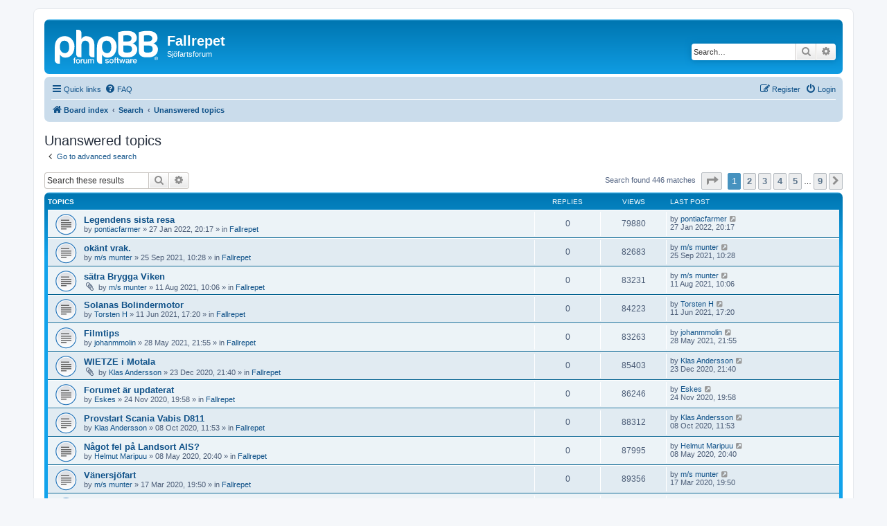

--- FILE ---
content_type: text/html; charset=UTF-8
request_url: https://fallrepet.se/search.php?search_id=unanswered&sid=3ab6dbd03812485a1328f573cf8bd6df
body_size: 9925
content:
<!DOCTYPE html>
<html dir="ltr" lang="en-gb">
<head>
<meta charset="utf-8" />
<meta http-equiv="X-UA-Compatible" content="IE=edge">
<meta name="viewport" content="width=device-width, initial-scale=1" />

<title>Fallrepet - Unanswered topics</title>



<!--
	phpBB style name: prosilver
	Based on style:   prosilver (this is the default phpBB3 style)
	Original author:  Tom Beddard ( http://www.subBlue.com/ )
	Modified by:
-->

<link href="./assets/css/font-awesome.min.css?assets_version=4" rel="stylesheet">
<link href="./styles/prosilver/theme/stylesheet.css?assets_version=4" rel="stylesheet">
<link href="./styles/prosilver/theme/en/stylesheet.css?assets_version=4" rel="stylesheet">




<!--[if lte IE 9]>
	<link href="./styles/prosilver/theme/tweaks.css?assets_version=4" rel="stylesheet">
<![endif]-->





</head>
<body id="phpbb" class="nojs notouch section-search ltr ">


<div id="wrap" class="wrap">
	<a id="top" class="top-anchor" accesskey="t"></a>
	<div id="page-header">
		<div class="headerbar" role="banner">
					<div class="inner">

			<div id="site-description" class="site-description">
		<a id="logo" class="logo" href="./index.php?sid=2432d47412ec70097b2a65c210a9bb85" title="Board index">
					<span class="site_logo"></span>
				</a>
				<h1>Fallrepet</h1>
				<p>Sjöfartsforum</p>
				<p class="skiplink"><a href="#start_here">Skip to content</a></p>
			</div>

									<div id="search-box" class="search-box search-header" role="search">
				<form action="./search.php?sid=2432d47412ec70097b2a65c210a9bb85" method="get" id="search">
				<fieldset>
					<input name="keywords" id="keywords" type="search" maxlength="128" title="Search for keywords" class="inputbox search tiny" size="20" value="" placeholder="Search…" />
					<button class="button button-search" type="submit" title="Search">
						<i class="icon fa-search fa-fw" aria-hidden="true"></i><span class="sr-only">Search</span>
					</button>
					<a href="./search.php?sid=2432d47412ec70097b2a65c210a9bb85" class="button button-search-end" title="Advanced search">
						<i class="icon fa-cog fa-fw" aria-hidden="true"></i><span class="sr-only">Advanced search</span>
					</a>
					<input type="hidden" name="sid" value="2432d47412ec70097b2a65c210a9bb85" />

				</fieldset>
				</form>
			</div>
						
			</div>
					</div>
				<div class="navbar" role="navigation">
	<div class="inner">

	<ul id="nav-main" class="nav-main linklist" role="menubar">

		<li id="quick-links" class="quick-links dropdown-container responsive-menu" data-skip-responsive="true">
			<a href="#" class="dropdown-trigger">
				<i class="icon fa-bars fa-fw" aria-hidden="true"></i><span>Quick links</span>
			</a>
			<div class="dropdown">
				<div class="pointer"><div class="pointer-inner"></div></div>
				<ul class="dropdown-contents" role="menu">
					
											<li class="separator"></li>
																									<li>
								<a href="./search.php?search_id=unanswered&amp;sid=2432d47412ec70097b2a65c210a9bb85" role="menuitem">
									<i class="icon fa-file-o fa-fw icon-gray" aria-hidden="true"></i><span>Unanswered topics</span>
								</a>
							</li>
							<li>
								<a href="./search.php?search_id=active_topics&amp;sid=2432d47412ec70097b2a65c210a9bb85" role="menuitem">
									<i class="icon fa-file-o fa-fw icon-blue" aria-hidden="true"></i><span>Active topics</span>
								</a>
							</li>
							<li class="separator"></li>
							<li>
								<a href="./search.php?sid=2432d47412ec70097b2a65c210a9bb85" role="menuitem">
									<i class="icon fa-search fa-fw" aria-hidden="true"></i><span>Search</span>
								</a>
							</li>
					
										<li class="separator"></li>

									</ul>
			</div>
		</li>

				<li data-skip-responsive="true">
			<a href="/app.php/help/faq?sid=2432d47412ec70097b2a65c210a9bb85" rel="help" title="Frequently Asked Questions" role="menuitem">
				<i class="icon fa-question-circle fa-fw" aria-hidden="true"></i><span>FAQ</span>
			</a>
		</li>
						
			<li class="rightside"  data-skip-responsive="true">
			<a href="./ucp.php?mode=login&amp;redirect=search.php%3Fsearch_id%3Dunanswered&amp;sid=2432d47412ec70097b2a65c210a9bb85" title="Login" accesskey="x" role="menuitem">
				<i class="icon fa-power-off fa-fw" aria-hidden="true"></i><span>Login</span>
			</a>
		</li>
					<li class="rightside" data-skip-responsive="true">
				<a href="./ucp.php?mode=register&amp;sid=2432d47412ec70097b2a65c210a9bb85" role="menuitem">
					<i class="icon fa-pencil-square-o  fa-fw" aria-hidden="true"></i><span>Register</span>
				</a>
			</li>
						</ul>

	<ul id="nav-breadcrumbs" class="nav-breadcrumbs linklist navlinks" role="menubar">
				
		
		<li class="breadcrumbs" itemscope itemtype="https://schema.org/BreadcrumbList">

			
							<span class="crumb" itemtype="https://schema.org/ListItem" itemprop="itemListElement" itemscope><a itemprop="item" href="./index.php?sid=2432d47412ec70097b2a65c210a9bb85" accesskey="h" data-navbar-reference="index"><i class="icon fa-home fa-fw"></i><span itemprop="name">Board index</span></a><meta itemprop="position" content="1" /></span>

											
								<span class="crumb" itemtype="https://schema.org/ListItem" itemprop="itemListElement" itemscope><a itemprop="item" href="./search.php?sid=2432d47412ec70097b2a65c210a9bb85"><span itemprop="name">Search</span></a><meta itemprop="position" content="2" /></span>
															
								<span class="crumb" itemtype="https://schema.org/ListItem" itemprop="itemListElement" itemscope><a itemprop="item" href="./search.php?search_id=unanswered&amp;sid=2432d47412ec70097b2a65c210a9bb85"><span itemprop="name">Unanswered topics</span></a><meta itemprop="position" content="3" /></span>
							
					</li>

		
					<li class="rightside responsive-search">
				<a href="./search.php?sid=2432d47412ec70097b2a65c210a9bb85" title="View the advanced search options" role="menuitem">
					<i class="icon fa-search fa-fw" aria-hidden="true"></i><span class="sr-only">Search</span>
				</a>
			</li>
			</ul>

	</div>
</div>
	</div>

	
	<a id="start_here" class="anchor"></a>
	<div id="page-body" class="page-body" role="main">
		
		

<h2 class="searchresults-title">Unanswered topics</h2>

	<p class="advanced-search-link">
		<a class="arrow-left" href="./search.php?sid=2432d47412ec70097b2a65c210a9bb85" title="Advanced search">
			<i class="icon fa-angle-left fa-fw icon-black" aria-hidden="true"></i><span>Go to advanced search</span>
		</a>
	</p>


	<div class="action-bar bar-top">

			<div class="search-box" role="search">
			<form method="post" action="./search.php?st=0&amp;sk=t&amp;sd=d&amp;sr=topics&amp;sid=2432d47412ec70097b2a65c210a9bb85&amp;search_id=unanswered">
			<fieldset>
				<input class="inputbox search tiny" type="search" name="add_keywords" id="add_keywords" value="" placeholder="Search these results" />
				<button class="button button-search" type="submit" title="Search">
					<i class="icon fa-search fa-fw" aria-hidden="true"></i><span class="sr-only">Search</span>
				</button>
				<a href="./search.php?sid=2432d47412ec70097b2a65c210a9bb85" class="button button-search-end" title="Advanced search">
					<i class="icon fa-cog fa-fw" aria-hidden="true"></i><span class="sr-only">Advanced search</span>
				</a>
			</fieldset>
			</form>
		</div>
	
		
		<div class="pagination">
						Search found 446 matches
							<ul>
	<li class="dropdown-container dropdown-button-control dropdown-page-jump page-jump">
		<a class="button button-icon-only dropdown-trigger" href="#" title="Click to jump to page…" role="button"><i class="icon fa-level-down fa-rotate-270" aria-hidden="true"></i><span class="sr-only">Page <strong>1</strong> of <strong>9</strong></span></a>
		<div class="dropdown">
			<div class="pointer"><div class="pointer-inner"></div></div>
			<ul class="dropdown-contents">
				<li>Jump to page:</li>
				<li class="page-jump-form">
					<input type="number" name="page-number" min="1" max="999999" title="Enter the page number you wish to go to" class="inputbox tiny" data-per-page="50" data-base-url=".&#x2F;search.php&#x3F;st&#x3D;0&amp;amp&#x3B;sk&#x3D;t&amp;amp&#x3B;sd&#x3D;d&amp;amp&#x3B;sr&#x3D;topics&amp;amp&#x3B;sid&#x3D;2432d47412ec70097b2a65c210a9bb85&amp;amp&#x3B;search_id&#x3D;unanswered" data-start-name="start" />
					<input class="button2" value="Go" type="button" />
				</li>
			</ul>
		</div>
	</li>
		<li class="active"><span>1</span></li>
				<li><a class="button" href="./search.php?st=0&amp;sk=t&amp;sd=d&amp;sr=topics&amp;sid=2432d47412ec70097b2a65c210a9bb85&amp;search_id=unanswered&amp;start=50" role="button">2</a></li>
				<li><a class="button" href="./search.php?st=0&amp;sk=t&amp;sd=d&amp;sr=topics&amp;sid=2432d47412ec70097b2a65c210a9bb85&amp;search_id=unanswered&amp;start=100" role="button">3</a></li>
				<li><a class="button" href="./search.php?st=0&amp;sk=t&amp;sd=d&amp;sr=topics&amp;sid=2432d47412ec70097b2a65c210a9bb85&amp;search_id=unanswered&amp;start=150" role="button">4</a></li>
				<li><a class="button" href="./search.php?st=0&amp;sk=t&amp;sd=d&amp;sr=topics&amp;sid=2432d47412ec70097b2a65c210a9bb85&amp;search_id=unanswered&amp;start=200" role="button">5</a></li>
			<li class="ellipsis" role="separator"><span>…</span></li>
				<li><a class="button" href="./search.php?st=0&amp;sk=t&amp;sd=d&amp;sr=topics&amp;sid=2432d47412ec70097b2a65c210a9bb85&amp;search_id=unanswered&amp;start=400" role="button">9</a></li>
				<li class="arrow next"><a class="button button-icon-only" href="./search.php?st=0&amp;sk=t&amp;sd=d&amp;sr=topics&amp;sid=2432d47412ec70097b2a65c210a9bb85&amp;search_id=unanswered&amp;start=50" rel="next" role="button"><i class="icon fa-chevron-right fa-fw" aria-hidden="true"></i><span class="sr-only">Next</span></a></li>
	</ul>
					</div>
	</div>


		<div class="forumbg">

		<div class="inner">
		<ul class="topiclist">
			<li class="header">
				<dl class="row-item">
					<dt><div class="list-inner">Topics</div></dt>
					<dd class="posts">Replies</dd>
					<dd class="views">Views</dd>
					<dd class="lastpost"><span>Last post</span></dd>
				</dl>
			</li>
		</ul>
		<ul class="topiclist topics">

								<li class="row bg1">
				<dl class="row-item topic_read">
					<dt title="There are no new unread posts for this topic.">
												<div class="list-inner">
																					<a href="./viewtopic.php?f=2&amp;t=2834&amp;sid=2432d47412ec70097b2a65c210a9bb85" class="topictitle">Legendens sista resa</a>
																												<br />
							
															<div class="responsive-show" style="display: none;">
									Last post by <a href="./memberlist.php?mode=viewprofile&amp;u=4441&amp;sid=2432d47412ec70097b2a65c210a9bb85" class="username">pontiacfarmer</a> &laquo; <a href="./viewtopic.php?f=2&amp;t=2834&amp;p=17773&amp;sid=2432d47412ec70097b2a65c210a9bb85#p17773" title="Go to last post"><time datetime="2022-01-27T19:17:06+00:00">27 Jan 2022, 20:17</time></a>
									<br />Posted in <a href="./viewforum.php?f=2&amp;sid=2432d47412ec70097b2a65c210a9bb85">Fallrepet</a>
								</div>
														
							<div class="responsive-hide left-box">
																																by <a href="./memberlist.php?mode=viewprofile&amp;u=4441&amp;sid=2432d47412ec70097b2a65c210a9bb85" class="username">pontiacfarmer</a> &raquo; <time datetime="2022-01-27T19:17:06+00:00">27 Jan 2022, 20:17</time> &raquo; in <a href="./viewforum.php?f=2&amp;sid=2432d47412ec70097b2a65c210a9bb85">Fallrepet</a>
															</div>

							
													</div>
					</dt>
					<dd class="posts">0 <dfn>Replies</dfn></dd>
					<dd class="views">79880 <dfn>Views</dfn></dd>
					<dd class="lastpost">
						<span><dfn>Last post </dfn>by <a href="./memberlist.php?mode=viewprofile&amp;u=4441&amp;sid=2432d47412ec70097b2a65c210a9bb85" class="username">pontiacfarmer</a>															<a href="./viewtopic.php?f=2&amp;t=2834&amp;p=17773&amp;sid=2432d47412ec70097b2a65c210a9bb85#p17773" title="Go to last post">
									<i class="icon fa-external-link-square fa-fw icon-lightgray icon-md" aria-hidden="true"></i><span class="sr-only"></span>
								</a>
														<br /><time datetime="2022-01-27T19:17:06+00:00">27 Jan 2022, 20:17</time>
						</span>
					</dd>
				</dl>
			</li>
											<li class="row bg2">
				<dl class="row-item topic_read">
					<dt title="There are no new unread posts for this topic.">
												<div class="list-inner">
																					<a href="./viewtopic.php?f=2&amp;t=2833&amp;sid=2432d47412ec70097b2a65c210a9bb85" class="topictitle">okänt vrak.</a>
																												<br />
							
															<div class="responsive-show" style="display: none;">
									Last post by <a href="./memberlist.php?mode=viewprofile&amp;u=1790&amp;sid=2432d47412ec70097b2a65c210a9bb85" class="username">m/s munter</a> &laquo; <a href="./viewtopic.php?f=2&amp;t=2833&amp;p=17745&amp;sid=2432d47412ec70097b2a65c210a9bb85#p17745" title="Go to last post"><time datetime="2021-09-25T09:28:58+00:00">25 Sep 2021, 10:28</time></a>
									<br />Posted in <a href="./viewforum.php?f=2&amp;sid=2432d47412ec70097b2a65c210a9bb85">Fallrepet</a>
								</div>
														
							<div class="responsive-hide left-box">
																																by <a href="./memberlist.php?mode=viewprofile&amp;u=1790&amp;sid=2432d47412ec70097b2a65c210a9bb85" class="username">m/s munter</a> &raquo; <time datetime="2021-09-25T09:28:58+00:00">25 Sep 2021, 10:28</time> &raquo; in <a href="./viewforum.php?f=2&amp;sid=2432d47412ec70097b2a65c210a9bb85">Fallrepet</a>
															</div>

							
													</div>
					</dt>
					<dd class="posts">0 <dfn>Replies</dfn></dd>
					<dd class="views">82683 <dfn>Views</dfn></dd>
					<dd class="lastpost">
						<span><dfn>Last post </dfn>by <a href="./memberlist.php?mode=viewprofile&amp;u=1790&amp;sid=2432d47412ec70097b2a65c210a9bb85" class="username">m/s munter</a>															<a href="./viewtopic.php?f=2&amp;t=2833&amp;p=17745&amp;sid=2432d47412ec70097b2a65c210a9bb85#p17745" title="Go to last post">
									<i class="icon fa-external-link-square fa-fw icon-lightgray icon-md" aria-hidden="true"></i><span class="sr-only"></span>
								</a>
														<br /><time datetime="2021-09-25T09:28:58+00:00">25 Sep 2021, 10:28</time>
						</span>
					</dd>
				</dl>
			</li>
											<li class="row bg1">
				<dl class="row-item topic_read">
					<dt title="There are no new unread posts for this topic.">
												<div class="list-inner">
																					<a href="./viewtopic.php?f=2&amp;t=2832&amp;sid=2432d47412ec70097b2a65c210a9bb85" class="topictitle">sätra Brygga Viken</a>
																												<br />
							
															<div class="responsive-show" style="display: none;">
									Last post by <a href="./memberlist.php?mode=viewprofile&amp;u=1790&amp;sid=2432d47412ec70097b2a65c210a9bb85" class="username">m/s munter</a> &laquo; <a href="./viewtopic.php?f=2&amp;t=2832&amp;p=17737&amp;sid=2432d47412ec70097b2a65c210a9bb85#p17737" title="Go to last post"><time datetime="2021-08-11T09:06:05+00:00">11 Aug 2021, 10:06</time></a>
									<br />Posted in <a href="./viewforum.php?f=2&amp;sid=2432d47412ec70097b2a65c210a9bb85">Fallrepet</a>
								</div>
														
							<div class="responsive-hide left-box">
																<i class="icon fa-paperclip fa-fw" aria-hidden="true"></i>																by <a href="./memberlist.php?mode=viewprofile&amp;u=1790&amp;sid=2432d47412ec70097b2a65c210a9bb85" class="username">m/s munter</a> &raquo; <time datetime="2021-08-11T09:06:05+00:00">11 Aug 2021, 10:06</time> &raquo; in <a href="./viewforum.php?f=2&amp;sid=2432d47412ec70097b2a65c210a9bb85">Fallrepet</a>
															</div>

							
													</div>
					</dt>
					<dd class="posts">0 <dfn>Replies</dfn></dd>
					<dd class="views">83231 <dfn>Views</dfn></dd>
					<dd class="lastpost">
						<span><dfn>Last post </dfn>by <a href="./memberlist.php?mode=viewprofile&amp;u=1790&amp;sid=2432d47412ec70097b2a65c210a9bb85" class="username">m/s munter</a>															<a href="./viewtopic.php?f=2&amp;t=2832&amp;p=17737&amp;sid=2432d47412ec70097b2a65c210a9bb85#p17737" title="Go to last post">
									<i class="icon fa-external-link-square fa-fw icon-lightgray icon-md" aria-hidden="true"></i><span class="sr-only"></span>
								</a>
														<br /><time datetime="2021-08-11T09:06:05+00:00">11 Aug 2021, 10:06</time>
						</span>
					</dd>
				</dl>
			</li>
											<li class="row bg2">
				<dl class="row-item topic_read">
					<dt title="There are no new unread posts for this topic.">
												<div class="list-inner">
																					<a href="./viewtopic.php?f=2&amp;t=2830&amp;sid=2432d47412ec70097b2a65c210a9bb85" class="topictitle">Solanas Bolindermotor</a>
																												<br />
							
															<div class="responsive-show" style="display: none;">
									Last post by <a href="./memberlist.php?mode=viewprofile&amp;u=148&amp;sid=2432d47412ec70097b2a65c210a9bb85" class="username">Torsten H</a> &laquo; <a href="./viewtopic.php?f=2&amp;t=2830&amp;p=17715&amp;sid=2432d47412ec70097b2a65c210a9bb85#p17715" title="Go to last post"><time datetime="2021-06-11T16:20:18+00:00">11 Jun 2021, 17:20</time></a>
									<br />Posted in <a href="./viewforum.php?f=2&amp;sid=2432d47412ec70097b2a65c210a9bb85">Fallrepet</a>
								</div>
														
							<div class="responsive-hide left-box">
																																by <a href="./memberlist.php?mode=viewprofile&amp;u=148&amp;sid=2432d47412ec70097b2a65c210a9bb85" class="username">Torsten H</a> &raquo; <time datetime="2021-06-11T16:20:18+00:00">11 Jun 2021, 17:20</time> &raquo; in <a href="./viewforum.php?f=2&amp;sid=2432d47412ec70097b2a65c210a9bb85">Fallrepet</a>
															</div>

							
													</div>
					</dt>
					<dd class="posts">0 <dfn>Replies</dfn></dd>
					<dd class="views">84223 <dfn>Views</dfn></dd>
					<dd class="lastpost">
						<span><dfn>Last post </dfn>by <a href="./memberlist.php?mode=viewprofile&amp;u=148&amp;sid=2432d47412ec70097b2a65c210a9bb85" class="username">Torsten H</a>															<a href="./viewtopic.php?f=2&amp;t=2830&amp;p=17715&amp;sid=2432d47412ec70097b2a65c210a9bb85#p17715" title="Go to last post">
									<i class="icon fa-external-link-square fa-fw icon-lightgray icon-md" aria-hidden="true"></i><span class="sr-only"></span>
								</a>
														<br /><time datetime="2021-06-11T16:20:18+00:00">11 Jun 2021, 17:20</time>
						</span>
					</dd>
				</dl>
			</li>
											<li class="row bg1">
				<dl class="row-item topic_read">
					<dt title="There are no new unread posts for this topic.">
												<div class="list-inner">
																					<a href="./viewtopic.php?f=2&amp;t=2829&amp;sid=2432d47412ec70097b2a65c210a9bb85" class="topictitle">Filmtips</a>
																												<br />
							
															<div class="responsive-show" style="display: none;">
									Last post by <a href="./memberlist.php?mode=viewprofile&amp;u=4864&amp;sid=2432d47412ec70097b2a65c210a9bb85" class="username">johanmmolin</a> &laquo; <a href="./viewtopic.php?f=2&amp;t=2829&amp;p=17710&amp;sid=2432d47412ec70097b2a65c210a9bb85#p17710" title="Go to last post"><time datetime="2021-05-28T20:55:21+00:00">28 May 2021, 21:55</time></a>
									<br />Posted in <a href="./viewforum.php?f=2&amp;sid=2432d47412ec70097b2a65c210a9bb85">Fallrepet</a>
								</div>
														
							<div class="responsive-hide left-box">
																																by <a href="./memberlist.php?mode=viewprofile&amp;u=4864&amp;sid=2432d47412ec70097b2a65c210a9bb85" class="username">johanmmolin</a> &raquo; <time datetime="2021-05-28T20:55:21+00:00">28 May 2021, 21:55</time> &raquo; in <a href="./viewforum.php?f=2&amp;sid=2432d47412ec70097b2a65c210a9bb85">Fallrepet</a>
															</div>

							
													</div>
					</dt>
					<dd class="posts">0 <dfn>Replies</dfn></dd>
					<dd class="views">83263 <dfn>Views</dfn></dd>
					<dd class="lastpost">
						<span><dfn>Last post </dfn>by <a href="./memberlist.php?mode=viewprofile&amp;u=4864&amp;sid=2432d47412ec70097b2a65c210a9bb85" class="username">johanmmolin</a>															<a href="./viewtopic.php?f=2&amp;t=2829&amp;p=17710&amp;sid=2432d47412ec70097b2a65c210a9bb85#p17710" title="Go to last post">
									<i class="icon fa-external-link-square fa-fw icon-lightgray icon-md" aria-hidden="true"></i><span class="sr-only"></span>
								</a>
														<br /><time datetime="2021-05-28T20:55:21+00:00">28 May 2021, 21:55</time>
						</span>
					</dd>
				</dl>
			</li>
											<li class="row bg2">
				<dl class="row-item topic_read">
					<dt title="There are no new unread posts for this topic.">
												<div class="list-inner">
																					<a href="./viewtopic.php?f=2&amp;t=2828&amp;sid=2432d47412ec70097b2a65c210a9bb85" class="topictitle">WIETZE i Motala</a>
																												<br />
							
															<div class="responsive-show" style="display: none;">
									Last post by <a href="./memberlist.php?mode=viewprofile&amp;u=2683&amp;sid=2432d47412ec70097b2a65c210a9bb85" class="username">Klas Andersson</a> &laquo; <a href="./viewtopic.php?f=2&amp;t=2828&amp;p=17665&amp;sid=2432d47412ec70097b2a65c210a9bb85#p17665" title="Go to last post"><time datetime="2020-12-23T20:40:46+00:00">23 Dec 2020, 21:40</time></a>
									<br />Posted in <a href="./viewforum.php?f=2&amp;sid=2432d47412ec70097b2a65c210a9bb85">Fallrepet</a>
								</div>
														
							<div class="responsive-hide left-box">
																<i class="icon fa-paperclip fa-fw" aria-hidden="true"></i>																by <a href="./memberlist.php?mode=viewprofile&amp;u=2683&amp;sid=2432d47412ec70097b2a65c210a9bb85" class="username">Klas Andersson</a> &raquo; <time datetime="2020-12-23T20:40:46+00:00">23 Dec 2020, 21:40</time> &raquo; in <a href="./viewforum.php?f=2&amp;sid=2432d47412ec70097b2a65c210a9bb85">Fallrepet</a>
															</div>

							
													</div>
					</dt>
					<dd class="posts">0 <dfn>Replies</dfn></dd>
					<dd class="views">85403 <dfn>Views</dfn></dd>
					<dd class="lastpost">
						<span><dfn>Last post </dfn>by <a href="./memberlist.php?mode=viewprofile&amp;u=2683&amp;sid=2432d47412ec70097b2a65c210a9bb85" class="username">Klas Andersson</a>															<a href="./viewtopic.php?f=2&amp;t=2828&amp;p=17665&amp;sid=2432d47412ec70097b2a65c210a9bb85#p17665" title="Go to last post">
									<i class="icon fa-external-link-square fa-fw icon-lightgray icon-md" aria-hidden="true"></i><span class="sr-only"></span>
								</a>
														<br /><time datetime="2020-12-23T20:40:46+00:00">23 Dec 2020, 21:40</time>
						</span>
					</dd>
				</dl>
			</li>
											<li class="row bg1">
				<dl class="row-item topic_read">
					<dt title="There are no new unread posts for this topic.">
												<div class="list-inner">
																					<a href="./viewtopic.php?f=2&amp;t=2825&amp;sid=2432d47412ec70097b2a65c210a9bb85" class="topictitle">Forumet är updaterat</a>
																												<br />
							
															<div class="responsive-show" style="display: none;">
									Last post by <a href="./memberlist.php?mode=viewprofile&amp;u=6&amp;sid=2432d47412ec70097b2a65c210a9bb85" class="username">Eskes</a> &laquo; <a href="./viewtopic.php?f=2&amp;t=2825&amp;p=17649&amp;sid=2432d47412ec70097b2a65c210a9bb85#p17649" title="Go to last post"><time datetime="2020-11-24T18:58:02+00:00">24 Nov 2020, 19:58</time></a>
									<br />Posted in <a href="./viewforum.php?f=2&amp;sid=2432d47412ec70097b2a65c210a9bb85">Fallrepet</a>
								</div>
														
							<div class="responsive-hide left-box">
																																by <a href="./memberlist.php?mode=viewprofile&amp;u=6&amp;sid=2432d47412ec70097b2a65c210a9bb85" class="username">Eskes</a> &raquo; <time datetime="2020-11-24T18:58:02+00:00">24 Nov 2020, 19:58</time> &raquo; in <a href="./viewforum.php?f=2&amp;sid=2432d47412ec70097b2a65c210a9bb85">Fallrepet</a>
															</div>

							
													</div>
					</dt>
					<dd class="posts">0 <dfn>Replies</dfn></dd>
					<dd class="views">86246 <dfn>Views</dfn></dd>
					<dd class="lastpost">
						<span><dfn>Last post </dfn>by <a href="./memberlist.php?mode=viewprofile&amp;u=6&amp;sid=2432d47412ec70097b2a65c210a9bb85" class="username">Eskes</a>															<a href="./viewtopic.php?f=2&amp;t=2825&amp;p=17649&amp;sid=2432d47412ec70097b2a65c210a9bb85#p17649" title="Go to last post">
									<i class="icon fa-external-link-square fa-fw icon-lightgray icon-md" aria-hidden="true"></i><span class="sr-only"></span>
								</a>
														<br /><time datetime="2020-11-24T18:58:02+00:00">24 Nov 2020, 19:58</time>
						</span>
					</dd>
				</dl>
			</li>
											<li class="row bg2">
				<dl class="row-item topic_read">
					<dt title="There are no new unread posts for this topic.">
												<div class="list-inner">
																					<a href="./viewtopic.php?f=2&amp;t=2823&amp;sid=2432d47412ec70097b2a65c210a9bb85" class="topictitle">Provstart Scania Vabis D811</a>
																												<br />
							
															<div class="responsive-show" style="display: none;">
									Last post by <a href="./memberlist.php?mode=viewprofile&amp;u=2683&amp;sid=2432d47412ec70097b2a65c210a9bb85" class="username">Klas Andersson</a> &laquo; <a href="./viewtopic.php?f=2&amp;t=2823&amp;p=17639&amp;sid=2432d47412ec70097b2a65c210a9bb85#p17639" title="Go to last post"><time datetime="2020-10-08T10:53:23+00:00">08 Oct 2020, 11:53</time></a>
									<br />Posted in <a href="./viewforum.php?f=2&amp;sid=2432d47412ec70097b2a65c210a9bb85">Fallrepet</a>
								</div>
														
							<div class="responsive-hide left-box">
																																by <a href="./memberlist.php?mode=viewprofile&amp;u=2683&amp;sid=2432d47412ec70097b2a65c210a9bb85" class="username">Klas Andersson</a> &raquo; <time datetime="2020-10-08T10:53:23+00:00">08 Oct 2020, 11:53</time> &raquo; in <a href="./viewforum.php?f=2&amp;sid=2432d47412ec70097b2a65c210a9bb85">Fallrepet</a>
															</div>

							
													</div>
					</dt>
					<dd class="posts">0 <dfn>Replies</dfn></dd>
					<dd class="views">88312 <dfn>Views</dfn></dd>
					<dd class="lastpost">
						<span><dfn>Last post </dfn>by <a href="./memberlist.php?mode=viewprofile&amp;u=2683&amp;sid=2432d47412ec70097b2a65c210a9bb85" class="username">Klas Andersson</a>															<a href="./viewtopic.php?f=2&amp;t=2823&amp;p=17639&amp;sid=2432d47412ec70097b2a65c210a9bb85#p17639" title="Go to last post">
									<i class="icon fa-external-link-square fa-fw icon-lightgray icon-md" aria-hidden="true"></i><span class="sr-only"></span>
								</a>
														<br /><time datetime="2020-10-08T10:53:23+00:00">08 Oct 2020, 11:53</time>
						</span>
					</dd>
				</dl>
			</li>
											<li class="row bg1">
				<dl class="row-item topic_read">
					<dt title="There are no new unread posts for this topic.">
												<div class="list-inner">
																					<a href="./viewtopic.php?f=2&amp;t=2820&amp;sid=2432d47412ec70097b2a65c210a9bb85" class="topictitle">Något fel på Landsort AIS?</a>
																												<br />
							
															<div class="responsive-show" style="display: none;">
									Last post by <a href="./memberlist.php?mode=viewprofile&amp;u=1606&amp;sid=2432d47412ec70097b2a65c210a9bb85" class="username">Helmut Maripuu</a> &laquo; <a href="./viewtopic.php?f=2&amp;t=2820&amp;p=17529&amp;sid=2432d47412ec70097b2a65c210a9bb85#p17529" title="Go to last post"><time datetime="2020-05-08T19:40:01+00:00">08 May 2020, 20:40</time></a>
									<br />Posted in <a href="./viewforum.php?f=2&amp;sid=2432d47412ec70097b2a65c210a9bb85">Fallrepet</a>
								</div>
														
							<div class="responsive-hide left-box">
																																by <a href="./memberlist.php?mode=viewprofile&amp;u=1606&amp;sid=2432d47412ec70097b2a65c210a9bb85" class="username">Helmut Maripuu</a> &raquo; <time datetime="2020-05-08T19:40:01+00:00">08 May 2020, 20:40</time> &raquo; in <a href="./viewforum.php?f=2&amp;sid=2432d47412ec70097b2a65c210a9bb85">Fallrepet</a>
															</div>

							
													</div>
					</dt>
					<dd class="posts">0 <dfn>Replies</dfn></dd>
					<dd class="views">87995 <dfn>Views</dfn></dd>
					<dd class="lastpost">
						<span><dfn>Last post </dfn>by <a href="./memberlist.php?mode=viewprofile&amp;u=1606&amp;sid=2432d47412ec70097b2a65c210a9bb85" class="username">Helmut Maripuu</a>															<a href="./viewtopic.php?f=2&amp;t=2820&amp;p=17529&amp;sid=2432d47412ec70097b2a65c210a9bb85#p17529" title="Go to last post">
									<i class="icon fa-external-link-square fa-fw icon-lightgray icon-md" aria-hidden="true"></i><span class="sr-only"></span>
								</a>
														<br /><time datetime="2020-05-08T19:40:01+00:00">08 May 2020, 20:40</time>
						</span>
					</dd>
				</dl>
			</li>
											<li class="row bg2">
				<dl class="row-item topic_read">
					<dt title="There are no new unread posts for this topic.">
												<div class="list-inner">
																					<a href="./viewtopic.php?f=2&amp;t=2818&amp;sid=2432d47412ec70097b2a65c210a9bb85" class="topictitle">Vänersjöfart</a>
																												<br />
							
															<div class="responsive-show" style="display: none;">
									Last post by <a href="./memberlist.php?mode=viewprofile&amp;u=1790&amp;sid=2432d47412ec70097b2a65c210a9bb85" class="username">m/s munter</a> &laquo; <a href="./viewtopic.php?f=2&amp;t=2818&amp;p=17505&amp;sid=2432d47412ec70097b2a65c210a9bb85#p17505" title="Go to last post"><time datetime="2020-03-17T18:50:59+00:00">17 Mar 2020, 19:50</time></a>
									<br />Posted in <a href="./viewforum.php?f=2&amp;sid=2432d47412ec70097b2a65c210a9bb85">Fallrepet</a>
								</div>
														
							<div class="responsive-hide left-box">
																																by <a href="./memberlist.php?mode=viewprofile&amp;u=1790&amp;sid=2432d47412ec70097b2a65c210a9bb85" class="username">m/s munter</a> &raquo; <time datetime="2020-03-17T18:50:59+00:00">17 Mar 2020, 19:50</time> &raquo; in <a href="./viewforum.php?f=2&amp;sid=2432d47412ec70097b2a65c210a9bb85">Fallrepet</a>
															</div>

							
													</div>
					</dt>
					<dd class="posts">0 <dfn>Replies</dfn></dd>
					<dd class="views">89356 <dfn>Views</dfn></dd>
					<dd class="lastpost">
						<span><dfn>Last post </dfn>by <a href="./memberlist.php?mode=viewprofile&amp;u=1790&amp;sid=2432d47412ec70097b2a65c210a9bb85" class="username">m/s munter</a>															<a href="./viewtopic.php?f=2&amp;t=2818&amp;p=17505&amp;sid=2432d47412ec70097b2a65c210a9bb85#p17505" title="Go to last post">
									<i class="icon fa-external-link-square fa-fw icon-lightgray icon-md" aria-hidden="true"></i><span class="sr-only"></span>
								</a>
														<br /><time datetime="2020-03-17T18:50:59+00:00">17 Mar 2020, 19:50</time>
						</span>
					</dd>
				</dl>
			</li>
											<li class="row bg1">
				<dl class="row-item topic_read">
					<dt title="There are no new unread posts for this topic.">
												<div class="list-inner">
																					<a href="./viewtopic.php?f=2&amp;t=2817&amp;sid=2432d47412ec70097b2a65c210a9bb85" class="topictitle">Ostfrallan till sjöss igen</a>
																												<br />
							
															<div class="responsive-show" style="display: none;">
									Last post by <a href="./memberlist.php?mode=viewprofile&amp;u=1790&amp;sid=2432d47412ec70097b2a65c210a9bb85" class="username">m/s munter</a> &laquo; <a href="./viewtopic.php?f=2&amp;t=2817&amp;p=17492&amp;sid=2432d47412ec70097b2a65c210a9bb85#p17492" title="Go to last post"><time datetime="2020-02-24T21:04:52+00:00">24 Feb 2020, 22:04</time></a>
									<br />Posted in <a href="./viewforum.php?f=2&amp;sid=2432d47412ec70097b2a65c210a9bb85">Fallrepet</a>
								</div>
														
							<div class="responsive-hide left-box">
																																by <a href="./memberlist.php?mode=viewprofile&amp;u=1790&amp;sid=2432d47412ec70097b2a65c210a9bb85" class="username">m/s munter</a> &raquo; <time datetime="2020-02-24T21:04:52+00:00">24 Feb 2020, 22:04</time> &raquo; in <a href="./viewforum.php?f=2&amp;sid=2432d47412ec70097b2a65c210a9bb85">Fallrepet</a>
															</div>

							
													</div>
					</dt>
					<dd class="posts">0 <dfn>Replies</dfn></dd>
					<dd class="views">90067 <dfn>Views</dfn></dd>
					<dd class="lastpost">
						<span><dfn>Last post </dfn>by <a href="./memberlist.php?mode=viewprofile&amp;u=1790&amp;sid=2432d47412ec70097b2a65c210a9bb85" class="username">m/s munter</a>															<a href="./viewtopic.php?f=2&amp;t=2817&amp;p=17492&amp;sid=2432d47412ec70097b2a65c210a9bb85#p17492" title="Go to last post">
									<i class="icon fa-external-link-square fa-fw icon-lightgray icon-md" aria-hidden="true"></i><span class="sr-only"></span>
								</a>
														<br /><time datetime="2020-02-24T21:04:52+00:00">24 Feb 2020, 22:04</time>
						</span>
					</dd>
				</dl>
			</li>
											<li class="row bg2">
				<dl class="row-item topic_read">
					<dt title="There are no new unread posts for this topic.">
												<div class="list-inner">
																					<a href="./viewtopic.php?f=2&amp;t=2807&amp;sid=2432d47412ec70097b2a65c210a9bb85" class="topictitle">Länspumpen 2019 nr 2 Furusunds varv</a>
																												<br />
							
															<div class="responsive-show" style="display: none;">
									Last post by <a href="./memberlist.php?mode=viewprofile&amp;u=1606&amp;sid=2432d47412ec70097b2a65c210a9bb85" class="username">Helmut Maripuu</a> &laquo; <a href="./viewtopic.php?f=2&amp;t=2807&amp;p=17336&amp;sid=2432d47412ec70097b2a65c210a9bb85#p17336" title="Go to last post"><time datetime="2019-07-21T22:29:56+00:00">21 Jul 2019, 23:29</time></a>
									<br />Posted in <a href="./viewforum.php?f=2&amp;sid=2432d47412ec70097b2a65c210a9bb85">Fallrepet</a>
								</div>
														
							<div class="responsive-hide left-box">
																																by <a href="./memberlist.php?mode=viewprofile&amp;u=1606&amp;sid=2432d47412ec70097b2a65c210a9bb85" class="username">Helmut Maripuu</a> &raquo; <time datetime="2019-07-21T22:29:56+00:00">21 Jul 2019, 23:29</time> &raquo; in <a href="./viewforum.php?f=2&amp;sid=2432d47412ec70097b2a65c210a9bb85">Fallrepet</a>
															</div>

							
													</div>
					</dt>
					<dd class="posts">0 <dfn>Replies</dfn></dd>
					<dd class="views">89267 <dfn>Views</dfn></dd>
					<dd class="lastpost">
						<span><dfn>Last post </dfn>by <a href="./memberlist.php?mode=viewprofile&amp;u=1606&amp;sid=2432d47412ec70097b2a65c210a9bb85" class="username">Helmut Maripuu</a>															<a href="./viewtopic.php?f=2&amp;t=2807&amp;p=17336&amp;sid=2432d47412ec70097b2a65c210a9bb85#p17336" title="Go to last post">
									<i class="icon fa-external-link-square fa-fw icon-lightgray icon-md" aria-hidden="true"></i><span class="sr-only"></span>
								</a>
														<br /><time datetime="2019-07-21T22:29:56+00:00">21 Jul 2019, 23:29</time>
						</span>
					</dd>
				</dl>
			</li>
											<li class="row bg1">
				<dl class="row-item topic_read">
					<dt title="There are no new unread posts for this topic.">
												<div class="list-inner">
																					<a href="./viewtopic.php?f=2&amp;t=2803&amp;sid=2432d47412ec70097b2a65c210a9bb85" class="topictitle">Slu</a>
																												<br />
							
															<div class="responsive-show" style="display: none;">
									Last post by <a href="./memberlist.php?mode=viewprofile&amp;u=1790&amp;sid=2432d47412ec70097b2a65c210a9bb85" class="username">m/s munter</a> &laquo; <a href="./viewtopic.php?f=2&amp;t=2803&amp;p=17287&amp;sid=2432d47412ec70097b2a65c210a9bb85#p17287" title="Go to last post"><time datetime="2019-07-02T18:06:34+00:00">02 Jul 2019, 19:06</time></a>
									<br />Posted in <a href="./viewforum.php?f=2&amp;sid=2432d47412ec70097b2a65c210a9bb85">Fallrepet</a>
								</div>
														
							<div class="responsive-hide left-box">
																																by <a href="./memberlist.php?mode=viewprofile&amp;u=1790&amp;sid=2432d47412ec70097b2a65c210a9bb85" class="username">m/s munter</a> &raquo; <time datetime="2019-07-02T18:06:34+00:00">02 Jul 2019, 19:06</time> &raquo; in <a href="./viewforum.php?f=2&amp;sid=2432d47412ec70097b2a65c210a9bb85">Fallrepet</a>
															</div>

							
													</div>
					</dt>
					<dd class="posts">0 <dfn>Replies</dfn></dd>
					<dd class="views">89881 <dfn>Views</dfn></dd>
					<dd class="lastpost">
						<span><dfn>Last post </dfn>by <a href="./memberlist.php?mode=viewprofile&amp;u=1790&amp;sid=2432d47412ec70097b2a65c210a9bb85" class="username">m/s munter</a>															<a href="./viewtopic.php?f=2&amp;t=2803&amp;p=17287&amp;sid=2432d47412ec70097b2a65c210a9bb85#p17287" title="Go to last post">
									<i class="icon fa-external-link-square fa-fw icon-lightgray icon-md" aria-hidden="true"></i><span class="sr-only"></span>
								</a>
														<br /><time datetime="2019-07-02T18:06:34+00:00">02 Jul 2019, 19:06</time>
						</span>
					</dd>
				</dl>
			</li>
											<li class="row bg2">
				<dl class="row-item topic_read">
					<dt title="There are no new unread posts for this topic.">
												<div class="list-inner">
																					<a href="./viewtopic.php?f=2&amp;t=2800&amp;sid=2432d47412ec70097b2a65c210a9bb85" class="topictitle">Köp och sälj loppis på Isbrytaren Sankt Erik. 30 mars.</a>
																												<br />
							
															<div class="responsive-show" style="display: none;">
									Last post by <a href="./memberlist.php?mode=viewprofile&amp;u=1606&amp;sid=2432d47412ec70097b2a65c210a9bb85" class="username">Helmut Maripuu</a> &laquo; <a href="./viewtopic.php?f=2&amp;t=2800&amp;p=17195&amp;sid=2432d47412ec70097b2a65c210a9bb85#p17195" title="Go to last post"><time datetime="2019-03-26T23:35:31+00:00">27 Mar 2019, 00:35</time></a>
									<br />Posted in <a href="./viewforum.php?f=2&amp;sid=2432d47412ec70097b2a65c210a9bb85">Fallrepet</a>
								</div>
														
							<div class="responsive-hide left-box">
																																by <a href="./memberlist.php?mode=viewprofile&amp;u=1606&amp;sid=2432d47412ec70097b2a65c210a9bb85" class="username">Helmut Maripuu</a> &raquo; <time datetime="2019-03-26T23:35:31+00:00">27 Mar 2019, 00:35</time> &raquo; in <a href="./viewforum.php?f=2&amp;sid=2432d47412ec70097b2a65c210a9bb85">Fallrepet</a>
															</div>

							
													</div>
					</dt>
					<dd class="posts">0 <dfn>Replies</dfn></dd>
					<dd class="views">73829 <dfn>Views</dfn></dd>
					<dd class="lastpost">
						<span><dfn>Last post </dfn>by <a href="./memberlist.php?mode=viewprofile&amp;u=1606&amp;sid=2432d47412ec70097b2a65c210a9bb85" class="username">Helmut Maripuu</a>															<a href="./viewtopic.php?f=2&amp;t=2800&amp;p=17195&amp;sid=2432d47412ec70097b2a65c210a9bb85#p17195" title="Go to last post">
									<i class="icon fa-external-link-square fa-fw icon-lightgray icon-md" aria-hidden="true"></i><span class="sr-only"></span>
								</a>
														<br /><time datetime="2019-03-26T23:35:31+00:00">27 Mar 2019, 00:35</time>
						</span>
					</dd>
				</dl>
			</li>
											<li class="row bg1">
				<dl class="row-item topic_read">
					<dt title="There are no new unread posts for this topic.">
												<div class="list-inner">
																					<a href="./viewtopic.php?f=2&amp;t=2796&amp;sid=2432d47412ec70097b2a65c210a9bb85" class="topictitle">Äldre bilder av Göta Kanal sökes</a>
																												<br />
							
															<div class="responsive-show" style="display: none;">
									Last post by <a href="./memberlist.php?mode=viewprofile&amp;u=1790&amp;sid=2432d47412ec70097b2a65c210a9bb85" class="username">m/s munter</a> &laquo; <a href="./viewtopic.php?f=2&amp;t=2796&amp;p=17171&amp;sid=2432d47412ec70097b2a65c210a9bb85#p17171" title="Go to last post"><time datetime="2019-03-10T16:43:33+00:00">10 Mar 2019, 17:43</time></a>
									<br />Posted in <a href="./viewforum.php?f=2&amp;sid=2432d47412ec70097b2a65c210a9bb85">Fallrepet</a>
								</div>
														
							<div class="responsive-hide left-box">
																<i class="icon fa-paperclip fa-fw" aria-hidden="true"></i>																by <a href="./memberlist.php?mode=viewprofile&amp;u=1790&amp;sid=2432d47412ec70097b2a65c210a9bb85" class="username">m/s munter</a> &raquo; <time datetime="2019-03-10T16:43:33+00:00">10 Mar 2019, 17:43</time> &raquo; in <a href="./viewforum.php?f=2&amp;sid=2432d47412ec70097b2a65c210a9bb85">Fallrepet</a>
															</div>

							
													</div>
					</dt>
					<dd class="posts">0 <dfn>Replies</dfn></dd>
					<dd class="views">71549 <dfn>Views</dfn></dd>
					<dd class="lastpost">
						<span><dfn>Last post </dfn>by <a href="./memberlist.php?mode=viewprofile&amp;u=1790&amp;sid=2432d47412ec70097b2a65c210a9bb85" class="username">m/s munter</a>															<a href="./viewtopic.php?f=2&amp;t=2796&amp;p=17171&amp;sid=2432d47412ec70097b2a65c210a9bb85#p17171" title="Go to last post">
									<i class="icon fa-external-link-square fa-fw icon-lightgray icon-md" aria-hidden="true"></i><span class="sr-only"></span>
								</a>
														<br /><time datetime="2019-03-10T16:43:33+00:00">10 Mar 2019, 17:43</time>
						</span>
					</dd>
				</dl>
			</li>
											<li class="row bg2">
				<dl class="row-item topic_read">
					<dt title="There are no new unread posts for this topic.">
												<div class="list-inner">
																					<a href="./viewtopic.php?f=2&amp;t=2793&amp;sid=2432d47412ec70097b2a65c210a9bb85" class="topictitle">Plimsoll Lloyds register 1930 -1945</a>
																												<br />
							
															<div class="responsive-show" style="display: none;">
									Last post by <a href="./memberlist.php?mode=viewprofile&amp;u=4830&amp;sid=2432d47412ec70097b2a65c210a9bb85" class="username">imar</a> &laquo; <a href="./viewtopic.php?f=2&amp;t=2793&amp;p=17049&amp;sid=2432d47412ec70097b2a65c210a9bb85#p17049" title="Go to last post"><time datetime="2018-12-28T13:32:04+00:00">28 Dec 2018, 14:32</time></a>
									<br />Posted in <a href="./viewforum.php?f=2&amp;sid=2432d47412ec70097b2a65c210a9bb85">Fallrepet</a>
								</div>
														
							<div class="responsive-hide left-box">
																																by <a href="./memberlist.php?mode=viewprofile&amp;u=4830&amp;sid=2432d47412ec70097b2a65c210a9bb85" class="username">imar</a> &raquo; <time datetime="2018-12-28T13:32:04+00:00">28 Dec 2018, 14:32</time> &raquo; in <a href="./viewforum.php?f=2&amp;sid=2432d47412ec70097b2a65c210a9bb85">Fallrepet</a>
															</div>

							
													</div>
					</dt>
					<dd class="posts">0 <dfn>Replies</dfn></dd>
					<dd class="views">70253 <dfn>Views</dfn></dd>
					<dd class="lastpost">
						<span><dfn>Last post </dfn>by <a href="./memberlist.php?mode=viewprofile&amp;u=4830&amp;sid=2432d47412ec70097b2a65c210a9bb85" class="username">imar</a>															<a href="./viewtopic.php?f=2&amp;t=2793&amp;p=17049&amp;sid=2432d47412ec70097b2a65c210a9bb85#p17049" title="Go to last post">
									<i class="icon fa-external-link-square fa-fw icon-lightgray icon-md" aria-hidden="true"></i><span class="sr-only"></span>
								</a>
														<br /><time datetime="2018-12-28T13:32:04+00:00">28 Dec 2018, 14:32</time>
						</span>
					</dd>
				</dl>
			</li>
											<li class="row bg1">
				<dl class="row-item topic_read">
					<dt title="There are no new unread posts for this topic.">
												<div class="list-inner">
																					<a href="./viewtopic.php?f=2&amp;t=2790&amp;sid=2432d47412ec70097b2a65c210a9bb85" class="topictitle">Albatross Imperium</a>
																												<br />
							
															<div class="responsive-show" style="display: none;">
									Last post by <a href="./memberlist.php?mode=viewprofile&amp;u=4830&amp;sid=2432d47412ec70097b2a65c210a9bb85" class="username">imar</a> &laquo; <a href="./viewtopic.php?f=2&amp;t=2790&amp;p=16979&amp;sid=2432d47412ec70097b2a65c210a9bb85#p16979" title="Go to last post"><time datetime="2018-11-16T08:42:41+00:00">16 Nov 2018, 09:42</time></a>
									<br />Posted in <a href="./viewforum.php?f=2&amp;sid=2432d47412ec70097b2a65c210a9bb85">Fallrepet</a>
								</div>
														
							<div class="responsive-hide left-box">
																																by <a href="./memberlist.php?mode=viewprofile&amp;u=4830&amp;sid=2432d47412ec70097b2a65c210a9bb85" class="username">imar</a> &raquo; <time datetime="2018-11-16T08:42:41+00:00">16 Nov 2018, 09:42</time> &raquo; in <a href="./viewforum.php?f=2&amp;sid=2432d47412ec70097b2a65c210a9bb85">Fallrepet</a>
															</div>

							
													</div>
					</dt>
					<dd class="posts">0 <dfn>Replies</dfn></dd>
					<dd class="views">69696 <dfn>Views</dfn></dd>
					<dd class="lastpost">
						<span><dfn>Last post </dfn>by <a href="./memberlist.php?mode=viewprofile&amp;u=4830&amp;sid=2432d47412ec70097b2a65c210a9bb85" class="username">imar</a>															<a href="./viewtopic.php?f=2&amp;t=2790&amp;p=16979&amp;sid=2432d47412ec70097b2a65c210a9bb85#p16979" title="Go to last post">
									<i class="icon fa-external-link-square fa-fw icon-lightgray icon-md" aria-hidden="true"></i><span class="sr-only"></span>
								</a>
														<br /><time datetime="2018-11-16T08:42:41+00:00">16 Nov 2018, 09:42</time>
						</span>
					</dd>
				</dl>
			</li>
											<li class="row bg2">
				<dl class="row-item topic_read">
					<dt title="There are no new unread posts for this topic.">
												<div class="list-inner">
																					<a href="./viewtopic.php?f=2&amp;t=2785&amp;sid=2432d47412ec70097b2a65c210a9bb85" class="topictitle">Skärgårdskryssning med isbrytaren Sankt Erik den 21 oktober</a>
																												<br />
							
															<div class="responsive-show" style="display: none;">
									Last post by <a href="./memberlist.php?mode=viewprofile&amp;u=1606&amp;sid=2432d47412ec70097b2a65c210a9bb85" class="username">Helmut Maripuu</a> &laquo; <a href="./viewtopic.php?f=2&amp;t=2785&amp;p=16879&amp;sid=2432d47412ec70097b2a65c210a9bb85#p16879" title="Go to last post"><time datetime="2018-10-05T08:42:58+00:00">05 Oct 2018, 09:42</time></a>
									<br />Posted in <a href="./viewforum.php?f=2&amp;sid=2432d47412ec70097b2a65c210a9bb85">Fallrepet</a>
								</div>
														
							<div class="responsive-hide left-box">
																																by <a href="./memberlist.php?mode=viewprofile&amp;u=1606&amp;sid=2432d47412ec70097b2a65c210a9bb85" class="username">Helmut Maripuu</a> &raquo; <time datetime="2018-10-05T08:42:58+00:00">05 Oct 2018, 09:42</time> &raquo; in <a href="./viewforum.php?f=2&amp;sid=2432d47412ec70097b2a65c210a9bb85">Fallrepet</a>
															</div>

							
													</div>
					</dt>
					<dd class="posts">0 <dfn>Replies</dfn></dd>
					<dd class="views">70910 <dfn>Views</dfn></dd>
					<dd class="lastpost">
						<span><dfn>Last post </dfn>by <a href="./memberlist.php?mode=viewprofile&amp;u=1606&amp;sid=2432d47412ec70097b2a65c210a9bb85" class="username">Helmut Maripuu</a>															<a href="./viewtopic.php?f=2&amp;t=2785&amp;p=16879&amp;sid=2432d47412ec70097b2a65c210a9bb85#p16879" title="Go to last post">
									<i class="icon fa-external-link-square fa-fw icon-lightgray icon-md" aria-hidden="true"></i><span class="sr-only"></span>
								</a>
														<br /><time datetime="2018-10-05T08:42:58+00:00">05 Oct 2018, 09:42</time>
						</span>
					</dd>
				</dl>
			</li>
											<li class="row bg1">
				<dl class="row-item topic_read">
					<dt title="There are no new unread posts for this topic.">
												<div class="list-inner">
																					<a href="./viewtopic.php?f=2&amp;t=2784&amp;sid=2432d47412ec70097b2a65c210a9bb85" class="topictitle">Hur söka historiska AIS data ?</a>
																												<br />
							
															<div class="responsive-show" style="display: none;">
									Last post by <a href="./memberlist.php?mode=viewprofile&amp;u=2683&amp;sid=2432d47412ec70097b2a65c210a9bb85" class="username">Klas Andersson</a> &laquo; <a href="./viewtopic.php?f=2&amp;t=2784&amp;p=16839&amp;sid=2432d47412ec70097b2a65c210a9bb85#p16839" title="Go to last post"><time datetime="2018-09-11T04:02:53+00:00">11 Sep 2018, 05:02</time></a>
									<br />Posted in <a href="./viewforum.php?f=2&amp;sid=2432d47412ec70097b2a65c210a9bb85">Fallrepet</a>
								</div>
														
							<div class="responsive-hide left-box">
																																by <a href="./memberlist.php?mode=viewprofile&amp;u=2683&amp;sid=2432d47412ec70097b2a65c210a9bb85" class="username">Klas Andersson</a> &raquo; <time datetime="2018-09-11T04:02:53+00:00">11 Sep 2018, 05:02</time> &raquo; in <a href="./viewforum.php?f=2&amp;sid=2432d47412ec70097b2a65c210a9bb85">Fallrepet</a>
															</div>

							
													</div>
					</dt>
					<dd class="posts">0 <dfn>Replies</dfn></dd>
					<dd class="views">70791 <dfn>Views</dfn></dd>
					<dd class="lastpost">
						<span><dfn>Last post </dfn>by <a href="./memberlist.php?mode=viewprofile&amp;u=2683&amp;sid=2432d47412ec70097b2a65c210a9bb85" class="username">Klas Andersson</a>															<a href="./viewtopic.php?f=2&amp;t=2784&amp;p=16839&amp;sid=2432d47412ec70097b2a65c210a9bb85#p16839" title="Go to last post">
									<i class="icon fa-external-link-square fa-fw icon-lightgray icon-md" aria-hidden="true"></i><span class="sr-only"></span>
								</a>
														<br /><time datetime="2018-09-11T04:02:53+00:00">11 Sep 2018, 05:02</time>
						</span>
					</dd>
				</dl>
			</li>
											<li class="row bg2">
				<dl class="row-item topic_read">
					<dt title="There are no new unread posts for this topic.">
												<div class="list-inner">
																					<a href="./viewtopic.php?f=2&amp;t=2779&amp;sid=2432d47412ec70097b2a65c210a9bb85" class="topictitle">Vänereskadern 2018</a>
																												<br />
							
															<div class="responsive-show" style="display: none;">
									Last post by <a href="./memberlist.php?mode=viewprofile&amp;u=1790&amp;sid=2432d47412ec70097b2a65c210a9bb85" class="username">m/s munter</a> &laquo; <a href="./viewtopic.php?f=2&amp;t=2779&amp;p=16739&amp;sid=2432d47412ec70097b2a65c210a9bb85#p16739" title="Go to last post"><time datetime="2018-07-21T20:47:44+00:00">21 Jul 2018, 21:47</time></a>
									<br />Posted in <a href="./viewforum.php?f=2&amp;sid=2432d47412ec70097b2a65c210a9bb85">Fallrepet</a>
								</div>
														
							<div class="responsive-hide left-box">
																																by <a href="./memberlist.php?mode=viewprofile&amp;u=1790&amp;sid=2432d47412ec70097b2a65c210a9bb85" class="username">m/s munter</a> &raquo; <time datetime="2018-07-21T20:47:44+00:00">21 Jul 2018, 21:47</time> &raquo; in <a href="./viewforum.php?f=2&amp;sid=2432d47412ec70097b2a65c210a9bb85">Fallrepet</a>
															</div>

							
													</div>
					</dt>
					<dd class="posts">0 <dfn>Replies</dfn></dd>
					<dd class="views">70896 <dfn>Views</dfn></dd>
					<dd class="lastpost">
						<span><dfn>Last post </dfn>by <a href="./memberlist.php?mode=viewprofile&amp;u=1790&amp;sid=2432d47412ec70097b2a65c210a9bb85" class="username">m/s munter</a>															<a href="./viewtopic.php?f=2&amp;t=2779&amp;p=16739&amp;sid=2432d47412ec70097b2a65c210a9bb85#p16739" title="Go to last post">
									<i class="icon fa-external-link-square fa-fw icon-lightgray icon-md" aria-hidden="true"></i><span class="sr-only"></span>
								</a>
														<br /><time datetime="2018-07-21T20:47:44+00:00">21 Jul 2018, 21:47</time>
						</span>
					</dd>
				</dl>
			</li>
											<li class="row bg1">
				<dl class="row-item topic_read">
					<dt title="There are no new unread posts for this topic.">
												<div class="list-inner">
																					<a href="./viewtopic.php?f=3&amp;t=2777&amp;sid=2432d47412ec70097b2a65c210a9bb85" class="topictitle">Nitad stålbåt med Säffle 15hk tändkulemotor</a>
																												<br />
							
															<div class="responsive-show" style="display: none;">
									Last post by <a href="./memberlist.php?mode=viewprofile&amp;u=4936&amp;sid=2432d47412ec70097b2a65c210a9bb85" class="username">johan belsing</a> &laquo; <a href="./viewtopic.php?f=3&amp;t=2777&amp;p=16679&amp;sid=2432d47412ec70097b2a65c210a9bb85#p16679" title="Go to last post"><time datetime="2018-06-05T23:14:46+00:00">06 Jun 2018, 00:14</time></a>
									<br />Posted in <a href="./viewforum.php?f=3&amp;sid=2432d47412ec70097b2a65c210a9bb85">Köp, Byt &amp; Sälj</a>
								</div>
														
							<div class="responsive-hide left-box">
																<i class="icon fa-paperclip fa-fw" aria-hidden="true"></i>																by <a href="./memberlist.php?mode=viewprofile&amp;u=4936&amp;sid=2432d47412ec70097b2a65c210a9bb85" class="username">johan belsing</a> &raquo; <time datetime="2018-06-05T23:14:46+00:00">06 Jun 2018, 00:14</time> &raquo; in <a href="./viewforum.php?f=3&amp;sid=2432d47412ec70097b2a65c210a9bb85">Köp, Byt &amp; Sälj</a>
															</div>

							
													</div>
					</dt>
					<dd class="posts">0 <dfn>Replies</dfn></dd>
					<dd class="views">238473 <dfn>Views</dfn></dd>
					<dd class="lastpost">
						<span><dfn>Last post </dfn>by <a href="./memberlist.php?mode=viewprofile&amp;u=4936&amp;sid=2432d47412ec70097b2a65c210a9bb85" class="username">johan belsing</a>															<a href="./viewtopic.php?f=3&amp;t=2777&amp;p=16679&amp;sid=2432d47412ec70097b2a65c210a9bb85#p16679" title="Go to last post">
									<i class="icon fa-external-link-square fa-fw icon-lightgray icon-md" aria-hidden="true"></i><span class="sr-only"></span>
								</a>
														<br /><time datetime="2018-06-05T23:14:46+00:00">06 Jun 2018, 00:14</time>
						</span>
					</dd>
				</dl>
			</li>
											<li class="row bg2">
				<dl class="row-item topic_read">
					<dt title="There are no new unread posts for this topic.">
												<div class="list-inner">
																					<a href="./viewtopic.php?f=2&amp;t=2776&amp;sid=2432d47412ec70097b2a65c210a9bb85" class="topictitle">SÖKES Skeppare-Befälhavare till Dalslandskanal</a>
																												<br />
							
															<div class="responsive-show" style="display: none;">
									Last post by <a href="./memberlist.php?mode=viewprofile&amp;u=2683&amp;sid=2432d47412ec70097b2a65c210a9bb85" class="username">Klas Andersson</a> &laquo; <a href="./viewtopic.php?f=2&amp;t=2776&amp;p=16671&amp;sid=2432d47412ec70097b2a65c210a9bb85#p16671" title="Go to last post"><time datetime="2018-06-02T19:36:56+00:00">02 Jun 2018, 20:36</time></a>
									<br />Posted in <a href="./viewforum.php?f=2&amp;sid=2432d47412ec70097b2a65c210a9bb85">Fallrepet</a>
								</div>
														
							<div class="responsive-hide left-box">
																																by <a href="./memberlist.php?mode=viewprofile&amp;u=2683&amp;sid=2432d47412ec70097b2a65c210a9bb85" class="username">Klas Andersson</a> &raquo; <time datetime="2018-06-02T19:36:56+00:00">02 Jun 2018, 20:36</time> &raquo; in <a href="./viewforum.php?f=2&amp;sid=2432d47412ec70097b2a65c210a9bb85">Fallrepet</a>
															</div>

							
													</div>
					</dt>
					<dd class="posts">0 <dfn>Replies</dfn></dd>
					<dd class="views">70286 <dfn>Views</dfn></dd>
					<dd class="lastpost">
						<span><dfn>Last post </dfn>by <a href="./memberlist.php?mode=viewprofile&amp;u=2683&amp;sid=2432d47412ec70097b2a65c210a9bb85" class="username">Klas Andersson</a>															<a href="./viewtopic.php?f=2&amp;t=2776&amp;p=16671&amp;sid=2432d47412ec70097b2a65c210a9bb85#p16671" title="Go to last post">
									<i class="icon fa-external-link-square fa-fw icon-lightgray icon-md" aria-hidden="true"></i><span class="sr-only"></span>
								</a>
														<br /><time datetime="2018-06-02T19:36:56+00:00">02 Jun 2018, 20:36</time>
						</span>
					</dd>
				</dl>
			</li>
											<li class="row bg1">
				<dl class="row-item topic_read">
					<dt title="There are no new unread posts for this topic.">
												<div class="list-inner">
																					<a href="./viewtopic.php?f=2&amp;t=2772&amp;sid=2432d47412ec70097b2a65c210a9bb85" class="topictitle">Vid registrering på forumet, läs detta</a>
																												<br />
							
															<div class="responsive-show" style="display: none;">
									Last post by <a href="./memberlist.php?mode=viewprofile&amp;u=6&amp;sid=2432d47412ec70097b2a65c210a9bb85" class="username">Eskes</a> &laquo; <a href="./viewtopic.php?f=2&amp;t=2772&amp;p=16548&amp;sid=2432d47412ec70097b2a65c210a9bb85#p16548" title="Go to last post"><time datetime="2018-04-03T12:00:26+00:00">03 Apr 2018, 13:00</time></a>
									<br />Posted in <a href="./viewforum.php?f=2&amp;sid=2432d47412ec70097b2a65c210a9bb85">Fallrepet</a>
								</div>
														
							<div class="responsive-hide left-box">
																																by <a href="./memberlist.php?mode=viewprofile&amp;u=6&amp;sid=2432d47412ec70097b2a65c210a9bb85" class="username">Eskes</a> &raquo; <time datetime="2018-04-03T12:00:26+00:00">03 Apr 2018, 13:00</time> &raquo; in <a href="./viewforum.php?f=2&amp;sid=2432d47412ec70097b2a65c210a9bb85">Fallrepet</a>
															</div>

							
													</div>
					</dt>
					<dd class="posts">0 <dfn>Replies</dfn></dd>
					<dd class="views">71666 <dfn>Views</dfn></dd>
					<dd class="lastpost">
						<span><dfn>Last post </dfn>by <a href="./memberlist.php?mode=viewprofile&amp;u=6&amp;sid=2432d47412ec70097b2a65c210a9bb85" class="username">Eskes</a>															<a href="./viewtopic.php?f=2&amp;t=2772&amp;p=16548&amp;sid=2432d47412ec70097b2a65c210a9bb85#p16548" title="Go to last post">
									<i class="icon fa-external-link-square fa-fw icon-lightgray icon-md" aria-hidden="true"></i><span class="sr-only"></span>
								</a>
														<br /><time datetime="2018-04-03T12:00:26+00:00">03 Apr 2018, 13:00</time>
						</span>
					</dd>
				</dl>
			</li>
											<li class="row bg2">
				<dl class="row-item topic_read">
					<dt title="There are no new unread posts for this topic.">
												<div class="list-inner">
																					<a href="./viewtopic.php?f=2&amp;t=2721&amp;sid=2432d47412ec70097b2a65c210a9bb85" class="topictitle">Bogserbåten Dragö, fd Thyra, byggd 1881 Sjöbergs Varv</a>
																												<br />
							
															<div class="responsive-show" style="display: none;">
									Last post by <a href="./memberlist.php?mode=viewprofile&amp;u=5429&amp;sid=2432d47412ec70097b2a65c210a9bb85" class="username">Sjöbergs Varv</a> &laquo; <a href="./viewtopic.php?f=2&amp;t=2721&amp;p=16356&amp;sid=2432d47412ec70097b2a65c210a9bb85#p16356" title="Go to last post"><time datetime="2018-02-02T16:08:38+00:00">02 Feb 2018, 17:08</time></a>
									<br />Posted in <a href="./viewforum.php?f=2&amp;sid=2432d47412ec70097b2a65c210a9bb85">Fallrepet</a>
								</div>
														
							<div class="responsive-hide left-box">
																																by <a href="./memberlist.php?mode=viewprofile&amp;u=5429&amp;sid=2432d47412ec70097b2a65c210a9bb85" class="username">Sjöbergs Varv</a> &raquo; <time datetime="2018-02-02T16:08:38+00:00">02 Feb 2018, 17:08</time> &raquo; in <a href="./viewforum.php?f=2&amp;sid=2432d47412ec70097b2a65c210a9bb85">Fallrepet</a>
															</div>

							
													</div>
					</dt>
					<dd class="posts">0 <dfn>Replies</dfn></dd>
					<dd class="views">71940 <dfn>Views</dfn></dd>
					<dd class="lastpost">
						<span><dfn>Last post </dfn>by <a href="./memberlist.php?mode=viewprofile&amp;u=5429&amp;sid=2432d47412ec70097b2a65c210a9bb85" class="username">Sjöbergs Varv</a>															<a href="./viewtopic.php?f=2&amp;t=2721&amp;p=16356&amp;sid=2432d47412ec70097b2a65c210a9bb85#p16356" title="Go to last post">
									<i class="icon fa-external-link-square fa-fw icon-lightgray icon-md" aria-hidden="true"></i><span class="sr-only"></span>
								</a>
														<br /><time datetime="2018-02-02T16:08:38+00:00">02 Feb 2018, 17:08</time>
						</span>
					</dd>
				</dl>
			</li>
											<li class="row bg1">
				<dl class="row-item topic_read">
					<dt title="There are no new unread posts for this topic.">
												<div class="list-inner">
																					<a href="./viewtopic.php?f=3&amp;t=2667&amp;sid=2432d47412ec70097b2a65c210a9bb85" class="topictitle">scania V8 delar</a>
																												<br />
							
															<div class="responsive-show" style="display: none;">
									Last post by <a href="./memberlist.php?mode=viewprofile&amp;u=4790&amp;sid=2432d47412ec70097b2a65c210a9bb85" class="username">kentolsson</a> &laquo; <a href="./viewtopic.php?f=3&amp;t=2667&amp;p=16032&amp;sid=2432d47412ec70097b2a65c210a9bb85#p16032" title="Go to last post"><time datetime="2017-10-19T08:49:26+00:00">19 Oct 2017, 09:49</time></a>
									<br />Posted in <a href="./viewforum.php?f=3&amp;sid=2432d47412ec70097b2a65c210a9bb85">Köp, Byt &amp; Sälj</a>
								</div>
														
							<div class="responsive-hide left-box">
																<i class="icon fa-paperclip fa-fw" aria-hidden="true"></i>																by <a href="./memberlist.php?mode=viewprofile&amp;u=4790&amp;sid=2432d47412ec70097b2a65c210a9bb85" class="username">kentolsson</a> &raquo; <time datetime="2017-10-19T08:49:26+00:00">19 Oct 2017, 09:49</time> &raquo; in <a href="./viewforum.php?f=3&amp;sid=2432d47412ec70097b2a65c210a9bb85">Köp, Byt &amp; Sälj</a>
															</div>

							
													</div>
					</dt>
					<dd class="posts">0 <dfn>Replies</dfn></dd>
					<dd class="views">85660 <dfn>Views</dfn></dd>
					<dd class="lastpost">
						<span><dfn>Last post </dfn>by <a href="./memberlist.php?mode=viewprofile&amp;u=4790&amp;sid=2432d47412ec70097b2a65c210a9bb85" class="username">kentolsson</a>															<a href="./viewtopic.php?f=3&amp;t=2667&amp;p=16032&amp;sid=2432d47412ec70097b2a65c210a9bb85#p16032" title="Go to last post">
									<i class="icon fa-external-link-square fa-fw icon-lightgray icon-md" aria-hidden="true"></i><span class="sr-only"></span>
								</a>
														<br /><time datetime="2017-10-19T08:49:26+00:00">19 Oct 2017, 09:49</time>
						</span>
					</dd>
				</dl>
			</li>
											<li class="row bg2">
				<dl class="row-item topic_read">
					<dt title="There are no new unread posts for this topic.">
												<div class="list-inner">
																					<a href="./viewtopic.php?f=2&amp;t=2654&amp;sid=2432d47412ec70097b2a65c210a9bb85" class="topictitle">Göteborg redd RUTA-C</a>
																												<br />
							
															<div class="responsive-show" style="display: none;">
									Last post by <a href="./memberlist.php?mode=viewprofile&amp;u=4986&amp;sid=2432d47412ec70097b2a65c210a9bb85" class="username">TRIKAREN</a> &laquo; <a href="./viewtopic.php?f=2&amp;t=2654&amp;p=15942&amp;sid=2432d47412ec70097b2a65c210a9bb85#p15942" title="Go to last post"><time datetime="2017-09-11T08:19:10+00:00">11 Sep 2017, 09:19</time></a>
									<br />Posted in <a href="./viewforum.php?f=2&amp;sid=2432d47412ec70097b2a65c210a9bb85">Fallrepet</a>
								</div>
														
							<div class="responsive-hide left-box">
																<i class="icon fa-paperclip fa-fw" aria-hidden="true"></i>																by <a href="./memberlist.php?mode=viewprofile&amp;u=4986&amp;sid=2432d47412ec70097b2a65c210a9bb85" class="username">TRIKAREN</a> &raquo; <time datetime="2017-09-11T08:19:10+00:00">11 Sep 2017, 09:19</time> &raquo; in <a href="./viewforum.php?f=2&amp;sid=2432d47412ec70097b2a65c210a9bb85">Fallrepet</a>
															</div>

							
													</div>
					</dt>
					<dd class="posts">0 <dfn>Replies</dfn></dd>
					<dd class="views">73352 <dfn>Views</dfn></dd>
					<dd class="lastpost">
						<span><dfn>Last post </dfn>by <a href="./memberlist.php?mode=viewprofile&amp;u=4986&amp;sid=2432d47412ec70097b2a65c210a9bb85" class="username">TRIKAREN</a>															<a href="./viewtopic.php?f=2&amp;t=2654&amp;p=15942&amp;sid=2432d47412ec70097b2a65c210a9bb85#p15942" title="Go to last post">
									<i class="icon fa-external-link-square fa-fw icon-lightgray icon-md" aria-hidden="true"></i><span class="sr-only"></span>
								</a>
														<br /><time datetime="2017-09-11T08:19:10+00:00">11 Sep 2017, 09:19</time>
						</span>
					</dd>
				</dl>
			</li>
											<li class="row bg1">
				<dl class="row-item topic_read">
					<dt title="There are no new unread posts for this topic.">
												<div class="list-inner">
																					<a href="./viewtopic.php?f=3&amp;t=2595&amp;sid=2432d47412ec70097b2a65c210a9bb85" class="topictitle">Båtmotor Andros L21, 2cyl. Magnet köpes. Mobil 0727010805.</a>
																												<br />
							
															<div class="responsive-show" style="display: none;">
									Last post by <a href="./memberlist.php?mode=viewprofile&amp;u=5150&amp;sid=2432d47412ec70097b2a65c210a9bb85" class="username">nohabsailor</a> &laquo; <a href="./viewtopic.php?f=3&amp;t=2595&amp;p=15646&amp;sid=2432d47412ec70097b2a65c210a9bb85#p15646" title="Go to last post"><time datetime="2017-04-14T08:39:10+00:00">14 Apr 2017, 09:39</time></a>
									<br />Posted in <a href="./viewforum.php?f=3&amp;sid=2432d47412ec70097b2a65c210a9bb85">Köp, Byt &amp; Sälj</a>
								</div>
														
							<div class="responsive-hide left-box">
																																by <a href="./memberlist.php?mode=viewprofile&amp;u=5150&amp;sid=2432d47412ec70097b2a65c210a9bb85" class="username">nohabsailor</a> &raquo; <time datetime="2017-04-14T08:39:10+00:00">14 Apr 2017, 09:39</time> &raquo; in <a href="./viewforum.php?f=3&amp;sid=2432d47412ec70097b2a65c210a9bb85">Köp, Byt &amp; Sälj</a>
															</div>

							
													</div>
					</dt>
					<dd class="posts">0 <dfn>Replies</dfn></dd>
					<dd class="views">86532 <dfn>Views</dfn></dd>
					<dd class="lastpost">
						<span><dfn>Last post </dfn>by <a href="./memberlist.php?mode=viewprofile&amp;u=5150&amp;sid=2432d47412ec70097b2a65c210a9bb85" class="username">nohabsailor</a>															<a href="./viewtopic.php?f=3&amp;t=2595&amp;p=15646&amp;sid=2432d47412ec70097b2a65c210a9bb85#p15646" title="Go to last post">
									<i class="icon fa-external-link-square fa-fw icon-lightgray icon-md" aria-hidden="true"></i><span class="sr-only"></span>
								</a>
														<br /><time datetime="2017-04-14T08:39:10+00:00">14 Apr 2017, 09:39</time>
						</span>
					</dd>
				</dl>
			</li>
											<li class="row bg2">
				<dl class="row-item topic_read">
					<dt title="There are no new unread posts for this topic.">
												<div class="list-inner">
																					<a href="./viewtopic.php?f=2&amp;t=2574&amp;sid=2432d47412ec70097b2a65c210a9bb85" class="topictitle">Sjöfarts och hamnuppropet 2017</a>
																												<br />
							
															<div class="responsive-show" style="display: none;">
									Last post by <a href="./memberlist.php?mode=viewprofile&amp;u=1575&amp;sid=2432d47412ec70097b2a65c210a9bb85" class="username">kapstans</a> &laquo; <a href="./viewtopic.php?f=2&amp;t=2574&amp;p=15422&amp;sid=2432d47412ec70097b2a65c210a9bb85#p15422" title="Go to last post"><time datetime="2017-02-01T19:59:12+00:00">01 Feb 2017, 20:59</time></a>
									<br />Posted in <a href="./viewforum.php?f=2&amp;sid=2432d47412ec70097b2a65c210a9bb85">Fallrepet</a>
								</div>
														
							<div class="responsive-hide left-box">
																																by <a href="./memberlist.php?mode=viewprofile&amp;u=1575&amp;sid=2432d47412ec70097b2a65c210a9bb85" class="username">kapstans</a> &raquo; <time datetime="2017-02-01T19:59:12+00:00">01 Feb 2017, 20:59</time> &raquo; in <a href="./viewforum.php?f=2&amp;sid=2432d47412ec70097b2a65c210a9bb85">Fallrepet</a>
															</div>

							
													</div>
					</dt>
					<dd class="posts">0 <dfn>Replies</dfn></dd>
					<dd class="views">73473 <dfn>Views</dfn></dd>
					<dd class="lastpost">
						<span><dfn>Last post </dfn>by <a href="./memberlist.php?mode=viewprofile&amp;u=1575&amp;sid=2432d47412ec70097b2a65c210a9bb85" class="username">kapstans</a>															<a href="./viewtopic.php?f=2&amp;t=2574&amp;p=15422&amp;sid=2432d47412ec70097b2a65c210a9bb85#p15422" title="Go to last post">
									<i class="icon fa-external-link-square fa-fw icon-lightgray icon-md" aria-hidden="true"></i><span class="sr-only"></span>
								</a>
														<br /><time datetime="2017-02-01T19:59:12+00:00">01 Feb 2017, 20:59</time>
						</span>
					</dd>
				</dl>
			</li>
											<li class="row bg1">
				<dl class="row-item topic_read">
					<dt title="There are no new unread posts for this topic.">
												<div class="list-inner">
																					<a href="./viewtopic.php?f=3&amp;t=2571&amp;sid=2432d47412ec70097b2a65c210a9bb85" class="topictitle">Scania 11 DSI marin  5600</a>
																												<br />
							
															<div class="responsive-show" style="display: none;">
									Last post by <a href="./memberlist.php?mode=viewprofile&amp;u=5321&amp;sid=2432d47412ec70097b2a65c210a9bb85" class="username">helget</a> &laquo; <a href="./viewtopic.php?f=3&amp;t=2571&amp;p=15377&amp;sid=2432d47412ec70097b2a65c210a9bb85#p15377" title="Go to last post"><time datetime="2017-01-15T17:51:15+00:00">15 Jan 2017, 18:51</time></a>
									<br />Posted in <a href="./viewforum.php?f=3&amp;sid=2432d47412ec70097b2a65c210a9bb85">Köp, Byt &amp; Sälj</a>
								</div>
														
							<div class="responsive-hide left-box">
																																by <a href="./memberlist.php?mode=viewprofile&amp;u=5321&amp;sid=2432d47412ec70097b2a65c210a9bb85" class="username">helget</a> &raquo; <time datetime="2017-01-15T17:51:15+00:00">15 Jan 2017, 18:51</time> &raquo; in <a href="./viewforum.php?f=3&amp;sid=2432d47412ec70097b2a65c210a9bb85">Köp, Byt &amp; Sälj</a>
															</div>

							
													</div>
					</dt>
					<dd class="posts">0 <dfn>Replies</dfn></dd>
					<dd class="views">86854 <dfn>Views</dfn></dd>
					<dd class="lastpost">
						<span><dfn>Last post </dfn>by <a href="./memberlist.php?mode=viewprofile&amp;u=5321&amp;sid=2432d47412ec70097b2a65c210a9bb85" class="username">helget</a>															<a href="./viewtopic.php?f=3&amp;t=2571&amp;p=15377&amp;sid=2432d47412ec70097b2a65c210a9bb85#p15377" title="Go to last post">
									<i class="icon fa-external-link-square fa-fw icon-lightgray icon-md" aria-hidden="true"></i><span class="sr-only"></span>
								</a>
														<br /><time datetime="2017-01-15T17:51:15+00:00">15 Jan 2017, 18:51</time>
						</span>
					</dd>
				</dl>
			</li>
											<li class="row bg2">
				<dl class="row-item topic_read">
					<dt title="There are no new unread posts for this topic.">
												<div class="list-inner">
																					<a href="./viewtopic.php?f=3&amp;t=2569&amp;sid=2432d47412ec70097b2a65c210a9bb85" class="topictitle">Bogserbåten faxe</a>
																												<br />
							
															<div class="responsive-show" style="display: none;">
									Last post by <a href="./memberlist.php?mode=viewprofile&amp;u=5338&amp;sid=2432d47412ec70097b2a65c210a9bb85" class="username">CEdner</a> &laquo; <a href="./viewtopic.php?f=3&amp;t=2569&amp;p=15360&amp;sid=2432d47412ec70097b2a65c210a9bb85#p15360" title="Go to last post"><time datetime="2017-01-11T14:10:04+00:00">11 Jan 2017, 15:10</time></a>
									<br />Posted in <a href="./viewforum.php?f=3&amp;sid=2432d47412ec70097b2a65c210a9bb85">Köp, Byt &amp; Sälj</a>
								</div>
														
							<div class="responsive-hide left-box">
																<i class="icon fa-paperclip fa-fw" aria-hidden="true"></i>																by <a href="./memberlist.php?mode=viewprofile&amp;u=5338&amp;sid=2432d47412ec70097b2a65c210a9bb85" class="username">CEdner</a> &raquo; <time datetime="2017-01-11T14:10:04+00:00">11 Jan 2017, 15:10</time> &raquo; in <a href="./viewforum.php?f=3&amp;sid=2432d47412ec70097b2a65c210a9bb85">Köp, Byt &amp; Sälj</a>
															</div>

							
													</div>
					</dt>
					<dd class="posts">0 <dfn>Replies</dfn></dd>
					<dd class="views">87124 <dfn>Views</dfn></dd>
					<dd class="lastpost">
						<span><dfn>Last post </dfn>by <a href="./memberlist.php?mode=viewprofile&amp;u=5338&amp;sid=2432d47412ec70097b2a65c210a9bb85" class="username">CEdner</a>															<a href="./viewtopic.php?f=3&amp;t=2569&amp;p=15360&amp;sid=2432d47412ec70097b2a65c210a9bb85#p15360" title="Go to last post">
									<i class="icon fa-external-link-square fa-fw icon-lightgray icon-md" aria-hidden="true"></i><span class="sr-only"></span>
								</a>
														<br /><time datetime="2017-01-11T14:10:04+00:00">11 Jan 2017, 15:10</time>
						</span>
					</dd>
				</dl>
			</li>
											<li class="row bg1">
				<dl class="row-item topic_read">
					<dt title="There are no new unread posts for this topic.">
												<div class="list-inner">
																					<a href="./viewtopic.php?f=2&amp;t=2561&amp;sid=2432d47412ec70097b2a65c210a9bb85" class="topictitle">M/S Aurivara</a>
																												<br />
							
															<div class="responsive-show" style="display: none;">
									Last post by <a href="./memberlist.php?mode=viewprofile&amp;u=5330&amp;sid=2432d47412ec70097b2a65c210a9bb85" class="username">Christer J</a> &laquo; <a href="./viewtopic.php?f=2&amp;t=2561&amp;p=15265&amp;sid=2432d47412ec70097b2a65c210a9bb85#p15265" title="Go to last post"><time datetime="2016-12-15T01:07:25+00:00">15 Dec 2016, 02:07</time></a>
									<br />Posted in <a href="./viewforum.php?f=2&amp;sid=2432d47412ec70097b2a65c210a9bb85">Fallrepet</a>
								</div>
														
							<div class="responsive-hide left-box">
																																by <a href="./memberlist.php?mode=viewprofile&amp;u=5330&amp;sid=2432d47412ec70097b2a65c210a9bb85" class="username">Christer J</a> &raquo; <time datetime="2016-12-15T01:07:25+00:00">15 Dec 2016, 02:07</time> &raquo; in <a href="./viewforum.php?f=2&amp;sid=2432d47412ec70097b2a65c210a9bb85">Fallrepet</a>
															</div>

							
													</div>
					</dt>
					<dd class="posts">0 <dfn>Replies</dfn></dd>
					<dd class="views">76569 <dfn>Views</dfn></dd>
					<dd class="lastpost">
						<span><dfn>Last post </dfn>by <a href="./memberlist.php?mode=viewprofile&amp;u=5330&amp;sid=2432d47412ec70097b2a65c210a9bb85" class="username">Christer J</a>															<a href="./viewtopic.php?f=2&amp;t=2561&amp;p=15265&amp;sid=2432d47412ec70097b2a65c210a9bb85#p15265" title="Go to last post">
									<i class="icon fa-external-link-square fa-fw icon-lightgray icon-md" aria-hidden="true"></i><span class="sr-only"></span>
								</a>
														<br /><time datetime="2016-12-15T01:07:25+00:00">15 Dec 2016, 02:07</time>
						</span>
					</dd>
				</dl>
			</li>
											<li class="row bg2">
				<dl class="row-item topic_read">
					<dt title="There are no new unread posts for this topic.">
												<div class="list-inner">
																					<a href="./viewtopic.php?f=2&amp;t=2559&amp;sid=2432d47412ec70097b2a65c210a9bb85" class="topictitle">Sugen på eget vindkraftverk?</a>
																												<br />
							
															<div class="responsive-show" style="display: none;">
									Last post by <a href="./memberlist.php?mode=viewprofile&amp;u=1575&amp;sid=2432d47412ec70097b2a65c210a9bb85" class="username">kapstans</a> &laquo; <a href="./viewtopic.php?f=2&amp;t=2559&amp;p=15260&amp;sid=2432d47412ec70097b2a65c210a9bb85#p15260" title="Go to last post"><time datetime="2016-12-10T16:39:13+00:00">10 Dec 2016, 17:39</time></a>
									<br />Posted in <a href="./viewforum.php?f=2&amp;sid=2432d47412ec70097b2a65c210a9bb85">Fallrepet</a>
								</div>
														
							<div class="responsive-hide left-box">
																																by <a href="./memberlist.php?mode=viewprofile&amp;u=1575&amp;sid=2432d47412ec70097b2a65c210a9bb85" class="username">kapstans</a> &raquo; <time datetime="2016-12-10T16:39:13+00:00">10 Dec 2016, 17:39</time> &raquo; in <a href="./viewforum.php?f=2&amp;sid=2432d47412ec70097b2a65c210a9bb85">Fallrepet</a>
															</div>

							
													</div>
					</dt>
					<dd class="posts">0 <dfn>Replies</dfn></dd>
					<dd class="views">77110 <dfn>Views</dfn></dd>
					<dd class="lastpost">
						<span><dfn>Last post </dfn>by <a href="./memberlist.php?mode=viewprofile&amp;u=1575&amp;sid=2432d47412ec70097b2a65c210a9bb85" class="username">kapstans</a>															<a href="./viewtopic.php?f=2&amp;t=2559&amp;p=15260&amp;sid=2432d47412ec70097b2a65c210a9bb85#p15260" title="Go to last post">
									<i class="icon fa-external-link-square fa-fw icon-lightgray icon-md" aria-hidden="true"></i><span class="sr-only"></span>
								</a>
														<br /><time datetime="2016-12-10T16:39:13+00:00">10 Dec 2016, 17:39</time>
						</span>
					</dd>
				</dl>
			</li>
											<li class="row bg1">
				<dl class="row-item topic_read">
					<dt title="There are no new unread posts for this topic.">
												<div class="list-inner">
																					<a href="./viewtopic.php?f=3&amp;t=2548&amp;sid=2432d47412ec70097b2a65c210a9bb85" class="topictitle">TMD 100 motor säljes</a>
																												<br />
							
															<div class="responsive-show" style="display: none;">
									Last post by <a href="./memberlist.php?mode=viewprofile&amp;u=2683&amp;sid=2432d47412ec70097b2a65c210a9bb85" class="username">Klas Andersson</a> &laquo; <a href="./viewtopic.php?f=3&amp;t=2548&amp;p=15053&amp;sid=2432d47412ec70097b2a65c210a9bb85#p15053" title="Go to last post"><time datetime="2016-09-21T04:49:49+00:00">21 Sep 2016, 05:49</time></a>
									<br />Posted in <a href="./viewforum.php?f=3&amp;sid=2432d47412ec70097b2a65c210a9bb85">Köp, Byt &amp; Sälj</a>
								</div>
														
							<div class="responsive-hide left-box">
																																by <a href="./memberlist.php?mode=viewprofile&amp;u=2683&amp;sid=2432d47412ec70097b2a65c210a9bb85" class="username">Klas Andersson</a> &raquo; <time datetime="2016-09-21T04:49:49+00:00">21 Sep 2016, 05:49</time> &raquo; in <a href="./viewforum.php?f=3&amp;sid=2432d47412ec70097b2a65c210a9bb85">Köp, Byt &amp; Sälj</a>
															</div>

							
													</div>
					</dt>
					<dd class="posts">0 <dfn>Replies</dfn></dd>
					<dd class="views">92184 <dfn>Views</dfn></dd>
					<dd class="lastpost">
						<span><dfn>Last post </dfn>by <a href="./memberlist.php?mode=viewprofile&amp;u=2683&amp;sid=2432d47412ec70097b2a65c210a9bb85" class="username">Klas Andersson</a>															<a href="./viewtopic.php?f=3&amp;t=2548&amp;p=15053&amp;sid=2432d47412ec70097b2a65c210a9bb85#p15053" title="Go to last post">
									<i class="icon fa-external-link-square fa-fw icon-lightgray icon-md" aria-hidden="true"></i><span class="sr-only"></span>
								</a>
														<br /><time datetime="2016-09-21T04:49:49+00:00">21 Sep 2016, 05:49</time>
						</span>
					</dd>
				</dl>
			</li>
											<li class="row bg2">
				<dl class="row-item topic_read">
					<dt title="There are no new unread posts for this topic.">
												<div class="list-inner">
																					<a href="./viewtopic.php?f=2&amp;t=2542&amp;sid=2432d47412ec70097b2a65c210a9bb85" class="topictitle">Halsafjord</a>
																												<br />
							
															<div class="responsive-show" style="display: none;">
									Last post by <a href="./memberlist.php?mode=viewprofile&amp;u=5307&amp;sid=2432d47412ec70097b2a65c210a9bb85" class="username">Altsula</a> &laquo; <a href="./viewtopic.php?f=2&amp;t=2542&amp;p=14938&amp;sid=2432d47412ec70097b2a65c210a9bb85#p14938" title="Go to last post"><time datetime="2016-08-10T15:50:28+00:00">10 Aug 2016, 16:50</time></a>
									<br />Posted in <a href="./viewforum.php?f=2&amp;sid=2432d47412ec70097b2a65c210a9bb85">Fallrepet</a>
								</div>
														
							<div class="responsive-hide left-box">
																																by <a href="./memberlist.php?mode=viewprofile&amp;u=5307&amp;sid=2432d47412ec70097b2a65c210a9bb85" class="username">Altsula</a> &raquo; <time datetime="2016-08-10T15:50:28+00:00">10 Aug 2016, 16:50</time> &raquo; in <a href="./viewforum.php?f=2&amp;sid=2432d47412ec70097b2a65c210a9bb85">Fallrepet</a>
															</div>

							
													</div>
					</dt>
					<dd class="posts">0 <dfn>Replies</dfn></dd>
					<dd class="views">78616 <dfn>Views</dfn></dd>
					<dd class="lastpost">
						<span><dfn>Last post </dfn>by <a href="./memberlist.php?mode=viewprofile&amp;u=5307&amp;sid=2432d47412ec70097b2a65c210a9bb85" class="username">Altsula</a>															<a href="./viewtopic.php?f=2&amp;t=2542&amp;p=14938&amp;sid=2432d47412ec70097b2a65c210a9bb85#p14938" title="Go to last post">
									<i class="icon fa-external-link-square fa-fw icon-lightgray icon-md" aria-hidden="true"></i><span class="sr-only"></span>
								</a>
														<br /><time datetime="2016-08-10T15:50:28+00:00">10 Aug 2016, 16:50</time>
						</span>
					</dd>
				</dl>
			</li>
											<li class="row bg1">
				<dl class="row-item topic_read">
					<dt title="There are no new unread posts for this topic.">
												<div class="list-inner">
																					<a href="./viewtopic.php?f=3&amp;t=2461&amp;sid=2432d47412ec70097b2a65c210a9bb85" class="topictitle">Scania Vabis D8</a>
																												<br />
							
															<div class="responsive-show" style="display: none;">
									Last post by <a href="./memberlist.php?mode=viewprofile&amp;u=4402&amp;sid=2432d47412ec70097b2a65c210a9bb85" class="username">Helge   T</a> &laquo; <a href="./viewtopic.php?f=3&amp;t=2461&amp;p=14363&amp;sid=2432d47412ec70097b2a65c210a9bb85#p14363" title="Go to last post"><time datetime="2015-12-30T18:12:06+00:00">30 Dec 2015, 19:12</time></a>
									<br />Posted in <a href="./viewforum.php?f=3&amp;sid=2432d47412ec70097b2a65c210a9bb85">Köp, Byt &amp; Sälj</a>
								</div>
														
							<div class="responsive-hide left-box">
																<i class="icon fa-paperclip fa-fw" aria-hidden="true"></i>																by <a href="./memberlist.php?mode=viewprofile&amp;u=4402&amp;sid=2432d47412ec70097b2a65c210a9bb85" class="username">Helge   T</a> &raquo; <time datetime="2015-12-30T18:12:06+00:00">30 Dec 2015, 19:12</time> &raquo; in <a href="./viewforum.php?f=3&amp;sid=2432d47412ec70097b2a65c210a9bb85">Köp, Byt &amp; Sälj</a>
															</div>

							
													</div>
					</dt>
					<dd class="posts">0 <dfn>Replies</dfn></dd>
					<dd class="views">98968 <dfn>Views</dfn></dd>
					<dd class="lastpost">
						<span><dfn>Last post </dfn>by <a href="./memberlist.php?mode=viewprofile&amp;u=4402&amp;sid=2432d47412ec70097b2a65c210a9bb85" class="username">Helge   T</a>															<a href="./viewtopic.php?f=3&amp;t=2461&amp;p=14363&amp;sid=2432d47412ec70097b2a65c210a9bb85#p14363" title="Go to last post">
									<i class="icon fa-external-link-square fa-fw icon-lightgray icon-md" aria-hidden="true"></i><span class="sr-only"></span>
								</a>
														<br /><time datetime="2015-12-30T18:12:06+00:00">30 Dec 2015, 19:12</time>
						</span>
					</dd>
				</dl>
			</li>
											<li class="row bg2">
				<dl class="row-item topic_read">
					<dt title="There are no new unread posts for this topic.">
												<div class="list-inner">
																					<a href="./viewtopic.php?f=3&amp;t=2460&amp;sid=2432d47412ec70097b2a65c210a9bb85" class="topictitle">Scania Vabis instrumnt</a>
																												<br />
							
															<div class="responsive-show" style="display: none;">
									Last post by <a href="./memberlist.php?mode=viewprofile&amp;u=4402&amp;sid=2432d47412ec70097b2a65c210a9bb85" class="username">Helge   T</a> &laquo; <a href="./viewtopic.php?f=3&amp;t=2460&amp;p=14362&amp;sid=2432d47412ec70097b2a65c210a9bb85#p14362" title="Go to last post"><time datetime="2015-12-30T18:03:21+00:00">30 Dec 2015, 19:03</time></a>
									<br />Posted in <a href="./viewforum.php?f=3&amp;sid=2432d47412ec70097b2a65c210a9bb85">Köp, Byt &amp; Sälj</a>
								</div>
														
							<div class="responsive-hide left-box">
																<i class="icon fa-paperclip fa-fw" aria-hidden="true"></i>																by <a href="./memberlist.php?mode=viewprofile&amp;u=4402&amp;sid=2432d47412ec70097b2a65c210a9bb85" class="username">Helge   T</a> &raquo; <time datetime="2015-12-30T18:03:21+00:00">30 Dec 2015, 19:03</time> &raquo; in <a href="./viewforum.php?f=3&amp;sid=2432d47412ec70097b2a65c210a9bb85">Köp, Byt &amp; Sälj</a>
															</div>

							
													</div>
					</dt>
					<dd class="posts">0 <dfn>Replies</dfn></dd>
					<dd class="views">96961 <dfn>Views</dfn></dd>
					<dd class="lastpost">
						<span><dfn>Last post </dfn>by <a href="./memberlist.php?mode=viewprofile&amp;u=4402&amp;sid=2432d47412ec70097b2a65c210a9bb85" class="username">Helge   T</a>															<a href="./viewtopic.php?f=3&amp;t=2460&amp;p=14362&amp;sid=2432d47412ec70097b2a65c210a9bb85#p14362" title="Go to last post">
									<i class="icon fa-external-link-square fa-fw icon-lightgray icon-md" aria-hidden="true"></i><span class="sr-only"></span>
								</a>
														<br /><time datetime="2015-12-30T18:03:21+00:00">30 Dec 2015, 19:03</time>
						</span>
					</dd>
				</dl>
			</li>
											<li class="row bg1">
				<dl class="row-item topic_read">
					<dt title="There are no new unread posts for this topic.">
												<div class="list-inner">
																					<a href="./viewtopic.php?f=2&amp;t=2439&amp;sid=2432d47412ec70097b2a65c210a9bb85" class="topictitle">Och lite om de största bjässarna</a>
																												<br />
							
															<div class="responsive-show" style="display: none;">
									Last post by <a href="./memberlist.php?mode=viewprofile&amp;u=1790&amp;sid=2432d47412ec70097b2a65c210a9bb85" class="username">m/s munter</a> &laquo; <a href="./viewtopic.php?f=2&amp;t=2439&amp;p=14243&amp;sid=2432d47412ec70097b2a65c210a9bb85#p14243" title="Go to last post"><time datetime="2015-11-07T07:11:51+00:00">07 Nov 2015, 08:11</time></a>
									<br />Posted in <a href="./viewforum.php?f=2&amp;sid=2432d47412ec70097b2a65c210a9bb85">Fallrepet</a>
								</div>
														
							<div class="responsive-hide left-box">
																<i class="icon fa-paperclip fa-fw" aria-hidden="true"></i>																by <a href="./memberlist.php?mode=viewprofile&amp;u=1790&amp;sid=2432d47412ec70097b2a65c210a9bb85" class="username">m/s munter</a> &raquo; <time datetime="2015-11-07T07:11:51+00:00">07 Nov 2015, 08:11</time> &raquo; in <a href="./viewforum.php?f=2&amp;sid=2432d47412ec70097b2a65c210a9bb85">Fallrepet</a>
															</div>

							
													</div>
					</dt>
					<dd class="posts">0 <dfn>Replies</dfn></dd>
					<dd class="views">86449 <dfn>Views</dfn></dd>
					<dd class="lastpost">
						<span><dfn>Last post </dfn>by <a href="./memberlist.php?mode=viewprofile&amp;u=1790&amp;sid=2432d47412ec70097b2a65c210a9bb85" class="username">m/s munter</a>															<a href="./viewtopic.php?f=2&amp;t=2439&amp;p=14243&amp;sid=2432d47412ec70097b2a65c210a9bb85#p14243" title="Go to last post">
									<i class="icon fa-external-link-square fa-fw icon-lightgray icon-md" aria-hidden="true"></i><span class="sr-only"></span>
								</a>
														<br /><time datetime="2015-11-07T07:11:51+00:00">07 Nov 2015, 08:11</time>
						</span>
					</dd>
				</dl>
			</li>
											<li class="row bg2">
				<dl class="row-item topic_read">
					<dt title="There are no new unread posts for this topic.">
												<div class="list-inner">
																					<a href="./viewtopic.php?f=2&amp;t=2366&amp;sid=2432d47412ec70097b2a65c210a9bb85" class="topictitle">Den Maritima Mötesplatsen-Almedalen</a>
																												<br />
							
															<div class="responsive-show" style="display: none;">
									Last post by <a href="./memberlist.php?mode=viewprofile&amp;u=1575&amp;sid=2432d47412ec70097b2a65c210a9bb85" class="username">kapstans</a> &laquo; <a href="./viewtopic.php?f=2&amp;t=2366&amp;p=13879&amp;sid=2432d47412ec70097b2a65c210a9bb85#p13879" title="Go to last post"><time datetime="2015-06-25T13:26:27+00:00">25 Jun 2015, 14:26</time></a>
									<br />Posted in <a href="./viewforum.php?f=2&amp;sid=2432d47412ec70097b2a65c210a9bb85">Fallrepet</a>
								</div>
														
							<div class="responsive-hide left-box">
																																by <a href="./memberlist.php?mode=viewprofile&amp;u=1575&amp;sid=2432d47412ec70097b2a65c210a9bb85" class="username">kapstans</a> &raquo; <time datetime="2015-06-25T13:26:27+00:00">25 Jun 2015, 14:26</time> &raquo; in <a href="./viewforum.php?f=2&amp;sid=2432d47412ec70097b2a65c210a9bb85">Fallrepet</a>
															</div>

							
													</div>
					</dt>
					<dd class="posts">0 <dfn>Replies</dfn></dd>
					<dd class="views">87452 <dfn>Views</dfn></dd>
					<dd class="lastpost">
						<span><dfn>Last post </dfn>by <a href="./memberlist.php?mode=viewprofile&amp;u=1575&amp;sid=2432d47412ec70097b2a65c210a9bb85" class="username">kapstans</a>															<a href="./viewtopic.php?f=2&amp;t=2366&amp;p=13879&amp;sid=2432d47412ec70097b2a65c210a9bb85#p13879" title="Go to last post">
									<i class="icon fa-external-link-square fa-fw icon-lightgray icon-md" aria-hidden="true"></i><span class="sr-only"></span>
								</a>
														<br /><time datetime="2015-06-25T13:26:27+00:00">25 Jun 2015, 14:26</time>
						</span>
					</dd>
				</dl>
			</li>
											<li class="row bg1">
				<dl class="row-item topic_read">
					<dt title="There are no new unread posts for this topic.">
												<div class="list-inner">
																					<a href="./viewtopic.php?f=3&amp;t=2356&amp;sid=2432d47412ec70097b2a65c210a9bb85" class="topictitle">Scania 4:a marin med backslag och Mätarpanel!</a>
																												<br />
							
															<div class="responsive-show" style="display: none;">
									Last post by <a href="./memberlist.php?mode=viewprofile&amp;u=5171&amp;sid=2432d47412ec70097b2a65c210a9bb85" class="username">Mattedaking</a> &laquo; <a href="./viewtopic.php?f=3&amp;t=2356&amp;p=13708&amp;sid=2432d47412ec70097b2a65c210a9bb85#p13708" title="Go to last post"><time datetime="2015-03-26T21:58:28+00:00">26 Mar 2015, 22:58</time></a>
									<br />Posted in <a href="./viewforum.php?f=3&amp;sid=2432d47412ec70097b2a65c210a9bb85">Köp, Byt &amp; Sälj</a>
								</div>
														
							<div class="responsive-hide left-box">
																																by <a href="./memberlist.php?mode=viewprofile&amp;u=5171&amp;sid=2432d47412ec70097b2a65c210a9bb85" class="username">Mattedaking</a> &raquo; <time datetime="2015-03-26T21:58:28+00:00">26 Mar 2015, 22:58</time> &raquo; in <a href="./viewforum.php?f=3&amp;sid=2432d47412ec70097b2a65c210a9bb85">Köp, Byt &amp; Sälj</a>
															</div>

							
													</div>
					</dt>
					<dd class="posts">0 <dfn>Replies</dfn></dd>
					<dd class="views">100326 <dfn>Views</dfn></dd>
					<dd class="lastpost">
						<span><dfn>Last post </dfn>by <a href="./memberlist.php?mode=viewprofile&amp;u=5171&amp;sid=2432d47412ec70097b2a65c210a9bb85" class="username">Mattedaking</a>															<a href="./viewtopic.php?f=3&amp;t=2356&amp;p=13708&amp;sid=2432d47412ec70097b2a65c210a9bb85#p13708" title="Go to last post">
									<i class="icon fa-external-link-square fa-fw icon-lightgray icon-md" aria-hidden="true"></i><span class="sr-only"></span>
								</a>
														<br /><time datetime="2015-03-26T21:58:28+00:00">26 Mar 2015, 22:58</time>
						</span>
					</dd>
				</dl>
			</li>
											<li class="row bg2">
				<dl class="row-item topic_read">
					<dt title="There are no new unread posts for this topic.">
												<div class="list-inner">
																					<a href="./viewtopic.php?f=3&amp;t=2355&amp;sid=2432d47412ec70097b2a65c210a9bb85" class="topictitle">Salongsbåt till salu</a>
																												<br />
							
															<div class="responsive-show" style="display: none;">
									Last post by <a href="./memberlist.php?mode=viewprofile&amp;u=5171&amp;sid=2432d47412ec70097b2a65c210a9bb85" class="username">Mattedaking</a> &laquo; <a href="./viewtopic.php?f=3&amp;t=2355&amp;p=13707&amp;sid=2432d47412ec70097b2a65c210a9bb85#p13707" title="Go to last post"><time datetime="2015-03-26T21:55:42+00:00">26 Mar 2015, 22:55</time></a>
									<br />Posted in <a href="./viewforum.php?f=3&amp;sid=2432d47412ec70097b2a65c210a9bb85">Köp, Byt &amp; Sälj</a>
								</div>
														
							<div class="responsive-hide left-box">
																																by <a href="./memberlist.php?mode=viewprofile&amp;u=5171&amp;sid=2432d47412ec70097b2a65c210a9bb85" class="username">Mattedaking</a> &raquo; <time datetime="2015-03-26T21:55:42+00:00">26 Mar 2015, 22:55</time> &raquo; in <a href="./viewforum.php?f=3&amp;sid=2432d47412ec70097b2a65c210a9bb85">Köp, Byt &amp; Sälj</a>
															</div>

							
													</div>
					</dt>
					<dd class="posts">0 <dfn>Replies</dfn></dd>
					<dd class="views">100994 <dfn>Views</dfn></dd>
					<dd class="lastpost">
						<span><dfn>Last post </dfn>by <a href="./memberlist.php?mode=viewprofile&amp;u=5171&amp;sid=2432d47412ec70097b2a65c210a9bb85" class="username">Mattedaking</a>															<a href="./viewtopic.php?f=3&amp;t=2355&amp;p=13707&amp;sid=2432d47412ec70097b2a65c210a9bb85#p13707" title="Go to last post">
									<i class="icon fa-external-link-square fa-fw icon-lightgray icon-md" aria-hidden="true"></i><span class="sr-only"></span>
								</a>
														<br /><time datetime="2015-03-26T21:55:42+00:00">26 Mar 2015, 22:55</time>
						</span>
					</dd>
				</dl>
			</li>
											<li class="row bg1">
				<dl class="row-item topic_read">
					<dt title="There are no new unread posts for this topic.">
												<div class="list-inner">
																					<a href="./viewtopic.php?f=3&amp;t=2351&amp;sid=2432d47412ec70097b2a65c210a9bb85" class="topictitle">Scania D 8 marine .</a>
																												<br />
							
															<div class="responsive-show" style="display: none;">
									Last post by <a href="./memberlist.php?mode=viewprofile&amp;u=4402&amp;sid=2432d47412ec70097b2a65c210a9bb85" class="username">Helge   T</a> &laquo; <a href="./viewtopic.php?f=3&amp;t=2351&amp;p=13680&amp;sid=2432d47412ec70097b2a65c210a9bb85#p13680" title="Go to last post"><time datetime="2015-03-01T06:10:27+00:00">01 Mar 2015, 07:10</time></a>
									<br />Posted in <a href="./viewforum.php?f=3&amp;sid=2432d47412ec70097b2a65c210a9bb85">Köp, Byt &amp; Sälj</a>
								</div>
														
							<div class="responsive-hide left-box">
																																by <a href="./memberlist.php?mode=viewprofile&amp;u=4402&amp;sid=2432d47412ec70097b2a65c210a9bb85" class="username">Helge   T</a> &raquo; <time datetime="2015-03-01T06:10:27+00:00">01 Mar 2015, 07:10</time> &raquo; in <a href="./viewforum.php?f=3&amp;sid=2432d47412ec70097b2a65c210a9bb85">Köp, Byt &amp; Sälj</a>
															</div>

							
													</div>
					</dt>
					<dd class="posts">0 <dfn>Replies</dfn></dd>
					<dd class="views">101577 <dfn>Views</dfn></dd>
					<dd class="lastpost">
						<span><dfn>Last post </dfn>by <a href="./memberlist.php?mode=viewprofile&amp;u=4402&amp;sid=2432d47412ec70097b2a65c210a9bb85" class="username">Helge   T</a>															<a href="./viewtopic.php?f=3&amp;t=2351&amp;p=13680&amp;sid=2432d47412ec70097b2a65c210a9bb85#p13680" title="Go to last post">
									<i class="icon fa-external-link-square fa-fw icon-lightgray icon-md" aria-hidden="true"></i><span class="sr-only"></span>
								</a>
														<br /><time datetime="2015-03-01T06:10:27+00:00">01 Mar 2015, 07:10</time>
						</span>
					</dd>
				</dl>
			</li>
											<li class="row bg2">
				<dl class="row-item topic_read">
					<dt title="There are no new unread posts for this topic.">
												<div class="list-inner">
																					<a href="./viewtopic.php?f=3&amp;t=2350&amp;sid=2432d47412ec70097b2a65c210a9bb85" class="topictitle">Kjøp,</a>
																												<br />
							
															<div class="responsive-show" style="display: none;">
									Last post by <a href="./memberlist.php?mode=viewprofile&amp;u=4402&amp;sid=2432d47412ec70097b2a65c210a9bb85" class="username">Helge   T</a> &laquo; <a href="./viewtopic.php?f=3&amp;t=2350&amp;p=13679&amp;sid=2432d47412ec70097b2a65c210a9bb85#p13679" title="Go to last post"><time datetime="2015-03-01T06:06:17+00:00">01 Mar 2015, 07:06</time></a>
									<br />Posted in <a href="./viewforum.php?f=3&amp;sid=2432d47412ec70097b2a65c210a9bb85">Köp, Byt &amp; Sälj</a>
								</div>
														
							<div class="responsive-hide left-box">
																																by <a href="./memberlist.php?mode=viewprofile&amp;u=4402&amp;sid=2432d47412ec70097b2a65c210a9bb85" class="username">Helge   T</a> &raquo; <time datetime="2015-03-01T06:06:17+00:00">01 Mar 2015, 07:06</time> &raquo; in <a href="./viewforum.php?f=3&amp;sid=2432d47412ec70097b2a65c210a9bb85">Köp, Byt &amp; Sälj</a>
															</div>

							
													</div>
					</dt>
					<dd class="posts">0 <dfn>Replies</dfn></dd>
					<dd class="views">100112 <dfn>Views</dfn></dd>
					<dd class="lastpost">
						<span><dfn>Last post </dfn>by <a href="./memberlist.php?mode=viewprofile&amp;u=4402&amp;sid=2432d47412ec70097b2a65c210a9bb85" class="username">Helge   T</a>															<a href="./viewtopic.php?f=3&amp;t=2350&amp;p=13679&amp;sid=2432d47412ec70097b2a65c210a9bb85#p13679" title="Go to last post">
									<i class="icon fa-external-link-square fa-fw icon-lightgray icon-md" aria-hidden="true"></i><span class="sr-only"></span>
								</a>
														<br /><time datetime="2015-03-01T06:06:17+00:00">01 Mar 2015, 07:06</time>
						</span>
					</dd>
				</dl>
			</li>
											<li class="row bg1">
				<dl class="row-item topic_read">
					<dt title="There are no new unread posts for this topic.">
												<div class="list-inner">
																					<a href="./viewtopic.php?f=3&amp;t=2349&amp;sid=2432d47412ec70097b2a65c210a9bb85" class="topictitle">Kaffe och mjölkkanna från rederi Fratenitas van Dalen</a>
																												<br />
							
															<div class="responsive-show" style="display: none;">
									Last post by <a href="./memberlist.php?mode=viewprofile&amp;u=5166&amp;sid=2432d47412ec70097b2a65c210a9bb85" class="username">toribio</a> &laquo; <a href="./viewtopic.php?f=3&amp;t=2349&amp;p=13667&amp;sid=2432d47412ec70097b2a65c210a9bb85#p13667" title="Go to last post"><time datetime="2015-02-20T14:22:20+00:00">20 Feb 2015, 15:22</time></a>
									<br />Posted in <a href="./viewforum.php?f=3&amp;sid=2432d47412ec70097b2a65c210a9bb85">Köp, Byt &amp; Sälj</a>
								</div>
														
							<div class="responsive-hide left-box">
																<i class="icon fa-paperclip fa-fw" aria-hidden="true"></i>																by <a href="./memberlist.php?mode=viewprofile&amp;u=5166&amp;sid=2432d47412ec70097b2a65c210a9bb85" class="username">toribio</a> &raquo; <time datetime="2015-02-20T14:22:20+00:00">20 Feb 2015, 15:22</time> &raquo; in <a href="./viewforum.php?f=3&amp;sid=2432d47412ec70097b2a65c210a9bb85">Köp, Byt &amp; Sälj</a>
															</div>

							
													</div>
					</dt>
					<dd class="posts">0 <dfn>Replies</dfn></dd>
					<dd class="views">100338 <dfn>Views</dfn></dd>
					<dd class="lastpost">
						<span><dfn>Last post </dfn>by <a href="./memberlist.php?mode=viewprofile&amp;u=5166&amp;sid=2432d47412ec70097b2a65c210a9bb85" class="username">toribio</a>															<a href="./viewtopic.php?f=3&amp;t=2349&amp;p=13667&amp;sid=2432d47412ec70097b2a65c210a9bb85#p13667" title="Go to last post">
									<i class="icon fa-external-link-square fa-fw icon-lightgray icon-md" aria-hidden="true"></i><span class="sr-only"></span>
								</a>
														<br /><time datetime="2015-02-20T14:22:20+00:00">20 Feb 2015, 15:22</time>
						</span>
					</dd>
				</dl>
			</li>
											<li class="row bg2">
				<dl class="row-item topic_read">
					<dt title="There are no new unread posts for this topic.">
												<div class="list-inner">
																					<a href="./viewtopic.php?f=3&amp;t=2346&amp;sid=2432d47412ec70097b2a65c210a9bb85" class="topictitle">Paragon backslag sökes</a>
																												<br />
							
															<div class="responsive-show" style="display: none;">
									Last post by <a href="./memberlist.php?mode=viewprofile&amp;u=5164&amp;sid=2432d47412ec70097b2a65c210a9bb85" class="username">Hilduranna</a> &laquo; <a href="./viewtopic.php?f=3&amp;t=2346&amp;p=13631&amp;sid=2432d47412ec70097b2a65c210a9bb85#p13631" title="Go to last post"><time datetime="2015-02-08T19:35:13+00:00">08 Feb 2015, 20:35</time></a>
									<br />Posted in <a href="./viewforum.php?f=3&amp;sid=2432d47412ec70097b2a65c210a9bb85">Köp, Byt &amp; Sälj</a>
								</div>
														
							<div class="responsive-hide left-box">
																																by <a href="./memberlist.php?mode=viewprofile&amp;u=5164&amp;sid=2432d47412ec70097b2a65c210a9bb85" class="username">Hilduranna</a> &raquo; <time datetime="2015-02-08T19:35:13+00:00">08 Feb 2015, 20:35</time> &raquo; in <a href="./viewforum.php?f=3&amp;sid=2432d47412ec70097b2a65c210a9bb85">Köp, Byt &amp; Sälj</a>
															</div>

							
													</div>
					</dt>
					<dd class="posts">0 <dfn>Replies</dfn></dd>
					<dd class="views">100520 <dfn>Views</dfn></dd>
					<dd class="lastpost">
						<span><dfn>Last post </dfn>by <a href="./memberlist.php?mode=viewprofile&amp;u=5164&amp;sid=2432d47412ec70097b2a65c210a9bb85" class="username">Hilduranna</a>															<a href="./viewtopic.php?f=3&amp;t=2346&amp;p=13631&amp;sid=2432d47412ec70097b2a65c210a9bb85#p13631" title="Go to last post">
									<i class="icon fa-external-link-square fa-fw icon-lightgray icon-md" aria-hidden="true"></i><span class="sr-only"></span>
								</a>
														<br /><time datetime="2015-02-08T19:35:13+00:00">08 Feb 2015, 20:35</time>
						</span>
					</dd>
				</dl>
			</li>
											<li class="row bg1">
				<dl class="row-item topic_read">
					<dt title="There are no new unread posts for this topic.">
												<div class="list-inner">
																					<a href="./viewtopic.php?f=2&amp;t=2340&amp;sid=2432d47412ec70097b2a65c210a9bb85" class="topictitle">Frågor om bogserbåtarna Oskar (1897) och Robert (1892)</a>
																												<br />
							
															<div class="responsive-show" style="display: none;">
									Last post by <a href="./memberlist.php?mode=viewprofile&amp;u=5134&amp;sid=2432d47412ec70097b2a65c210a9bb85" class="username">Fartygsbyggarn</a> &laquo; <a href="./viewtopic.php?f=2&amp;t=2340&amp;p=13545&amp;sid=2432d47412ec70097b2a65c210a9bb85#p13545" title="Go to last post"><time datetime="2015-01-18T12:42:24+00:00">18 Jan 2015, 13:42</time></a>
									<br />Posted in <a href="./viewforum.php?f=2&amp;sid=2432d47412ec70097b2a65c210a9bb85">Fallrepet</a>
								</div>
														
							<div class="responsive-hide left-box">
																																by <a href="./memberlist.php?mode=viewprofile&amp;u=5134&amp;sid=2432d47412ec70097b2a65c210a9bb85" class="username">Fartygsbyggarn</a> &raquo; <time datetime="2015-01-18T12:42:24+00:00">18 Jan 2015, 13:42</time> &raquo; in <a href="./viewforum.php?f=2&amp;sid=2432d47412ec70097b2a65c210a9bb85">Fallrepet</a>
															</div>

							
													</div>
					</dt>
					<dd class="posts">0 <dfn>Replies</dfn></dd>
					<dd class="views">87180 <dfn>Views</dfn></dd>
					<dd class="lastpost">
						<span><dfn>Last post </dfn>by <a href="./memberlist.php?mode=viewprofile&amp;u=5134&amp;sid=2432d47412ec70097b2a65c210a9bb85" class="username">Fartygsbyggarn</a>															<a href="./viewtopic.php?f=2&amp;t=2340&amp;p=13545&amp;sid=2432d47412ec70097b2a65c210a9bb85#p13545" title="Go to last post">
									<i class="icon fa-external-link-square fa-fw icon-lightgray icon-md" aria-hidden="true"></i><span class="sr-only"></span>
								</a>
														<br /><time datetime="2015-01-18T12:42:24+00:00">18 Jan 2015, 13:42</time>
						</span>
					</dd>
				</dl>
			</li>
											<li class="row bg2">
				<dl class="row-item topic_read">
					<dt title="There are no new unread posts for this topic.">
												<div class="list-inner">
																					<a href="./viewtopic.php?f=2&amp;t=2337&amp;sid=2432d47412ec70097b2a65c210a9bb85" class="topictitle">Tullverkets Argus II och Falken</a>
																												<br />
							
															<div class="responsive-show" style="display: none;">
									Last post by <a href="./memberlist.php?mode=viewprofile&amp;u=5134&amp;sid=2432d47412ec70097b2a65c210a9bb85" class="username">Fartygsbyggarn</a> &laquo; <a href="./viewtopic.php?f=2&amp;t=2337&amp;p=13446&amp;sid=2432d47412ec70097b2a65c210a9bb85#p13446" title="Go to last post"><time datetime="2014-12-21T17:22:38+00:00">21 Dec 2014, 18:22</time></a>
									<br />Posted in <a href="./viewforum.php?f=2&amp;sid=2432d47412ec70097b2a65c210a9bb85">Fallrepet</a>
								</div>
														
							<div class="responsive-hide left-box">
																																by <a href="./memberlist.php?mode=viewprofile&amp;u=5134&amp;sid=2432d47412ec70097b2a65c210a9bb85" class="username">Fartygsbyggarn</a> &raquo; <time datetime="2014-12-21T17:22:38+00:00">21 Dec 2014, 18:22</time> &raquo; in <a href="./viewforum.php?f=2&amp;sid=2432d47412ec70097b2a65c210a9bb85">Fallrepet</a>
															</div>

							
													</div>
					</dt>
					<dd class="posts">0 <dfn>Replies</dfn></dd>
					<dd class="views">87132 <dfn>Views</dfn></dd>
					<dd class="lastpost">
						<span><dfn>Last post </dfn>by <a href="./memberlist.php?mode=viewprofile&amp;u=5134&amp;sid=2432d47412ec70097b2a65c210a9bb85" class="username">Fartygsbyggarn</a>															<a href="./viewtopic.php?f=2&amp;t=2337&amp;p=13446&amp;sid=2432d47412ec70097b2a65c210a9bb85#p13446" title="Go to last post">
									<i class="icon fa-external-link-square fa-fw icon-lightgray icon-md" aria-hidden="true"></i><span class="sr-only"></span>
								</a>
														<br /><time datetime="2014-12-21T17:22:38+00:00">21 Dec 2014, 18:22</time>
						</span>
					</dd>
				</dl>
			</li>
											<li class="row bg1">
				<dl class="row-item topic_read">
					<dt title="There are no new unread posts for this topic.">
												<div class="list-inner">
																					<a href="./viewtopic.php?f=3&amp;t=2329&amp;sid=2432d47412ec70097b2a65c210a9bb85" class="topictitle">köpes trebladig hundested propeller</a>
																												<br />
							
															<div class="responsive-show" style="display: none;">
									Last post by <a href="./memberlist.php?mode=viewprofile&amp;u=2785&amp;sid=2432d47412ec70097b2a65c210a9bb85" class="username">sverre</a> &laquo; <a href="./viewtopic.php?f=3&amp;t=2329&amp;p=13322&amp;sid=2432d47412ec70097b2a65c210a9bb85#p13322" title="Go to last post"><time datetime="2014-11-17T17:38:27+00:00">17 Nov 2014, 18:38</time></a>
									<br />Posted in <a href="./viewforum.php?f=3&amp;sid=2432d47412ec70097b2a65c210a9bb85">Köp, Byt &amp; Sälj</a>
								</div>
														
							<div class="responsive-hide left-box">
																																by <a href="./memberlist.php?mode=viewprofile&amp;u=2785&amp;sid=2432d47412ec70097b2a65c210a9bb85" class="username">sverre</a> &raquo; <time datetime="2014-11-17T17:38:27+00:00">17 Nov 2014, 18:38</time> &raquo; in <a href="./viewforum.php?f=3&amp;sid=2432d47412ec70097b2a65c210a9bb85">Köp, Byt &amp; Sälj</a>
															</div>

							
													</div>
					</dt>
					<dd class="posts">0 <dfn>Replies</dfn></dd>
					<dd class="views">102272 <dfn>Views</dfn></dd>
					<dd class="lastpost">
						<span><dfn>Last post </dfn>by <a href="./memberlist.php?mode=viewprofile&amp;u=2785&amp;sid=2432d47412ec70097b2a65c210a9bb85" class="username">sverre</a>															<a href="./viewtopic.php?f=3&amp;t=2329&amp;p=13322&amp;sid=2432d47412ec70097b2a65c210a9bb85#p13322" title="Go to last post">
									<i class="icon fa-external-link-square fa-fw icon-lightgray icon-md" aria-hidden="true"></i><span class="sr-only"></span>
								</a>
														<br /><time datetime="2014-11-17T17:38:27+00:00">17 Nov 2014, 18:38</time>
						</span>
					</dd>
				</dl>
			</li>
											<li class="row bg2">
				<dl class="row-item topic_read">
					<dt title="There are no new unread posts for this topic.">
												<div class="list-inner">
																					<a href="./viewtopic.php?f=2&amp;t=2327&amp;sid=2432d47412ec70097b2a65c210a9bb85" class="topictitle">Kookaburras öde?</a>
																												<br />
							
															<div class="responsive-show" style="display: none;">
									Last post by <a href="./memberlist.php?mode=viewprofile&amp;u=5134&amp;sid=2432d47412ec70097b2a65c210a9bb85" class="username">Fartygsbyggarn</a> &laquo; <a href="./viewtopic.php?f=2&amp;t=2327&amp;p=13301&amp;sid=2432d47412ec70097b2a65c210a9bb85#p13301" title="Go to last post"><time datetime="2014-11-10T11:53:31+00:00">10 Nov 2014, 12:53</time></a>
									<br />Posted in <a href="./viewforum.php?f=2&amp;sid=2432d47412ec70097b2a65c210a9bb85">Fallrepet</a>
								</div>
														
							<div class="responsive-hide left-box">
																																by <a href="./memberlist.php?mode=viewprofile&amp;u=5134&amp;sid=2432d47412ec70097b2a65c210a9bb85" class="username">Fartygsbyggarn</a> &raquo; <time datetime="2014-11-10T11:53:31+00:00">10 Nov 2014, 12:53</time> &raquo; in <a href="./viewforum.php?f=2&amp;sid=2432d47412ec70097b2a65c210a9bb85">Fallrepet</a>
															</div>

							
													</div>
					</dt>
					<dd class="posts">0 <dfn>Replies</dfn></dd>
					<dd class="views">87932 <dfn>Views</dfn></dd>
					<dd class="lastpost">
						<span><dfn>Last post </dfn>by <a href="./memberlist.php?mode=viewprofile&amp;u=5134&amp;sid=2432d47412ec70097b2a65c210a9bb85" class="username">Fartygsbyggarn</a>															<a href="./viewtopic.php?f=2&amp;t=2327&amp;p=13301&amp;sid=2432d47412ec70097b2a65c210a9bb85#p13301" title="Go to last post">
									<i class="icon fa-external-link-square fa-fw icon-lightgray icon-md" aria-hidden="true"></i><span class="sr-only"></span>
								</a>
														<br /><time datetime="2014-11-10T11:53:31+00:00">10 Nov 2014, 12:53</time>
						</span>
					</dd>
				</dl>
			</li>
											<li class="row bg1">
				<dl class="row-item topic_read">
					<dt title="There are no new unread posts for this topic.">
												<div class="list-inner">
																					<a href="./viewtopic.php?f=2&amp;t=2326&amp;sid=2432d47412ec70097b2a65c210a9bb85" class="topictitle">Ångbåten Andolie, Benita?</a>
																												<br />
							
															<div class="responsive-show" style="display: none;">
									Last post by <a href="./memberlist.php?mode=viewprofile&amp;u=6&amp;sid=2432d47412ec70097b2a65c210a9bb85" class="username">Eskes</a> &laquo; <a href="./viewtopic.php?f=2&amp;t=2326&amp;p=13300&amp;sid=2432d47412ec70097b2a65c210a9bb85#p13300" title="Go to last post"><time datetime="2014-11-10T00:05:24+00:00">10 Nov 2014, 01:05</time></a>
									<br />Posted in <a href="./viewforum.php?f=2&amp;sid=2432d47412ec70097b2a65c210a9bb85">Fallrepet</a>
								</div>
														
							<div class="responsive-hide left-box">
																																by <a href="./memberlist.php?mode=viewprofile&amp;u=6&amp;sid=2432d47412ec70097b2a65c210a9bb85" class="username">Eskes</a> &raquo; <time datetime="2014-11-10T00:05:24+00:00">10 Nov 2014, 01:05</time> &raquo; in <a href="./viewforum.php?f=2&amp;sid=2432d47412ec70097b2a65c210a9bb85">Fallrepet</a>
															</div>

							
													</div>
					</dt>
					<dd class="posts">0 <dfn>Replies</dfn></dd>
					<dd class="views">87734 <dfn>Views</dfn></dd>
					<dd class="lastpost">
						<span><dfn>Last post </dfn>by <a href="./memberlist.php?mode=viewprofile&amp;u=6&amp;sid=2432d47412ec70097b2a65c210a9bb85" class="username">Eskes</a>															<a href="./viewtopic.php?f=2&amp;t=2326&amp;p=13300&amp;sid=2432d47412ec70097b2a65c210a9bb85#p13300" title="Go to last post">
									<i class="icon fa-external-link-square fa-fw icon-lightgray icon-md" aria-hidden="true"></i><span class="sr-only"></span>
								</a>
														<br /><time datetime="2014-11-10T00:05:24+00:00">10 Nov 2014, 01:05</time>
						</span>
					</dd>
				</dl>
			</li>
											<li class="row bg2">
				<dl class="row-item topic_read">
					<dt title="There are no new unread posts for this topic.">
												<div class="list-inner">
																					<a href="./viewtopic.php?f=2&amp;t=2318&amp;sid=2432d47412ec70097b2a65c210a9bb85" class="topictitle">mycket äldre sjöfart på Vättern</a>
																												<br />
							
															<div class="responsive-show" style="display: none;">
									Last post by <a href="./memberlist.php?mode=viewprofile&amp;u=1790&amp;sid=2432d47412ec70097b2a65c210a9bb85" class="username">m/s munter</a> &laquo; <a href="./viewtopic.php?f=2&amp;t=2318&amp;p=13081&amp;sid=2432d47412ec70097b2a65c210a9bb85#p13081" title="Go to last post"><time datetime="2014-08-14T20:12:25+00:00">14 Aug 2014, 21:12</time></a>
									<br />Posted in <a href="./viewforum.php?f=2&amp;sid=2432d47412ec70097b2a65c210a9bb85">Fallrepet</a>
								</div>
														
							<div class="responsive-hide left-box">
																																by <a href="./memberlist.php?mode=viewprofile&amp;u=1790&amp;sid=2432d47412ec70097b2a65c210a9bb85" class="username">m/s munter</a> &raquo; <time datetime="2014-08-14T20:12:25+00:00">14 Aug 2014, 21:12</time> &raquo; in <a href="./viewforum.php?f=2&amp;sid=2432d47412ec70097b2a65c210a9bb85">Fallrepet</a>
															</div>

							
													</div>
					</dt>
					<dd class="posts">0 <dfn>Replies</dfn></dd>
					<dd class="views">87787 <dfn>Views</dfn></dd>
					<dd class="lastpost">
						<span><dfn>Last post </dfn>by <a href="./memberlist.php?mode=viewprofile&amp;u=1790&amp;sid=2432d47412ec70097b2a65c210a9bb85" class="username">m/s munter</a>															<a href="./viewtopic.php?f=2&amp;t=2318&amp;p=13081&amp;sid=2432d47412ec70097b2a65c210a9bb85#p13081" title="Go to last post">
									<i class="icon fa-external-link-square fa-fw icon-lightgray icon-md" aria-hidden="true"></i><span class="sr-only"></span>
								</a>
														<br /><time datetime="2014-08-14T20:12:25+00:00">14 Aug 2014, 21:12</time>
						</span>
					</dd>
				</dl>
			</li>
							</ul>

		</div>
	</div>
	

<div class="action-bar bottom">
		<form method="post" action="./search.php?st=0&amp;sk=t&amp;sd=d&amp;sr=topics&amp;sid=2432d47412ec70097b2a65c210a9bb85&amp;search_id=unanswered">
		<div class="dropdown-container dropdown-container-left dropdown-button-control sort-tools">
	<span title="Display and sorting options" class="button button-secondary dropdown-trigger dropdown-select">
		<i class="icon fa-sort-amount-asc fa-fw" aria-hidden="true"></i>
		<span class="caret"><i class="icon fa-sort-down fa-fw" aria-hidden="true"></i></span>
	</span>
	<div class="dropdown hidden">
		<div class="pointer"><div class="pointer-inner"></div></div>
		<div class="dropdown-contents">
			<fieldset class="display-options">
							<label>Display: <select name="st" id="st"><option value="0" selected="selected">All results</option><option value="1">1 day</option><option value="7">7 days</option><option value="14">2 weeks</option><option value="30">1 month</option><option value="90">3 months</option><option value="180">6 months</option><option value="365">1 year</option></select></label>
								<label>Sort by: <select name="sk" id="sk"><option value="a">Author</option><option value="t" selected="selected">Post time</option><option value="f">Forum</option><option value="i">Topic title</option><option value="s">Post subject</option></select></label>
				<label>Direction: <select name="sd" id="sd"><option value="a">Ascending</option><option value="d" selected="selected">Descending</option></select></label>
								<hr class="dashed" />
				<input type="submit" class="button2" name="sort" value="Go" />
						</fieldset>
		</div>
	</div>
</div>
	</form>
		
	<div class="pagination">
		Search found 446 matches
					<ul>
	<li class="dropdown-container dropdown-button-control dropdown-page-jump page-jump">
		<a class="button button-icon-only dropdown-trigger" href="#" title="Click to jump to page…" role="button"><i class="icon fa-level-down fa-rotate-270" aria-hidden="true"></i><span class="sr-only">Page <strong>1</strong> of <strong>9</strong></span></a>
		<div class="dropdown">
			<div class="pointer"><div class="pointer-inner"></div></div>
			<ul class="dropdown-contents">
				<li>Jump to page:</li>
				<li class="page-jump-form">
					<input type="number" name="page-number" min="1" max="999999" title="Enter the page number you wish to go to" class="inputbox tiny" data-per-page="50" data-base-url=".&#x2F;search.php&#x3F;st&#x3D;0&amp;amp&#x3B;sk&#x3D;t&amp;amp&#x3B;sd&#x3D;d&amp;amp&#x3B;sr&#x3D;topics&amp;amp&#x3B;sid&#x3D;2432d47412ec70097b2a65c210a9bb85&amp;amp&#x3B;search_id&#x3D;unanswered" data-start-name="start" />
					<input class="button2" value="Go" type="button" />
				</li>
			</ul>
		</div>
	</li>
		<li class="active"><span>1</span></li>
				<li><a class="button" href="./search.php?st=0&amp;sk=t&amp;sd=d&amp;sr=topics&amp;sid=2432d47412ec70097b2a65c210a9bb85&amp;search_id=unanswered&amp;start=50" role="button">2</a></li>
				<li><a class="button" href="./search.php?st=0&amp;sk=t&amp;sd=d&amp;sr=topics&amp;sid=2432d47412ec70097b2a65c210a9bb85&amp;search_id=unanswered&amp;start=100" role="button">3</a></li>
				<li><a class="button" href="./search.php?st=0&amp;sk=t&amp;sd=d&amp;sr=topics&amp;sid=2432d47412ec70097b2a65c210a9bb85&amp;search_id=unanswered&amp;start=150" role="button">4</a></li>
				<li><a class="button" href="./search.php?st=0&amp;sk=t&amp;sd=d&amp;sr=topics&amp;sid=2432d47412ec70097b2a65c210a9bb85&amp;search_id=unanswered&amp;start=200" role="button">5</a></li>
			<li class="ellipsis" role="separator"><span>…</span></li>
				<li><a class="button" href="./search.php?st=0&amp;sk=t&amp;sd=d&amp;sr=topics&amp;sid=2432d47412ec70097b2a65c210a9bb85&amp;search_id=unanswered&amp;start=400" role="button">9</a></li>
				<li class="arrow next"><a class="button button-icon-only" href="./search.php?st=0&amp;sk=t&amp;sd=d&amp;sr=topics&amp;sid=2432d47412ec70097b2a65c210a9bb85&amp;search_id=unanswered&amp;start=50" rel="next" role="button"><i class="icon fa-chevron-right fa-fw" aria-hidden="true"></i><span class="sr-only">Next</span></a></li>
	</ul>
			</div>
</div>


<div class="action-bar actions-jump">
		<p class="jumpbox-return">
		<a class="left-box arrow-left" href="./search.php?sid=2432d47412ec70097b2a65c210a9bb85" title="Advanced search" accesskey="r">
			<i class="icon fa-angle-left fa-fw icon-black" aria-hidden="true"></i><span>Go to advanced search</span>
		</a>
	</p>
	
		<br /><br />
	</div>

			</div>


<div id="page-footer" class="page-footer" role="contentinfo">
	<div class="navbar" role="navigation">
	<div class="inner">

	<ul id="nav-footer" class="nav-footer linklist" role="menubar">
		<li class="breadcrumbs">
									<span class="crumb"><a href="./index.php?sid=2432d47412ec70097b2a65c210a9bb85" data-navbar-reference="index"><i class="icon fa-home fa-fw" aria-hidden="true"></i><span>Board index</span></a></span>					</li>
		
				<li class="rightside">All times are <span title="UTC+1">UTC+01:00</span></li>
							<li class="rightside">
				<a href="./ucp.php?mode=delete_cookies&amp;sid=2432d47412ec70097b2a65c210a9bb85" data-ajax="true" data-refresh="true" role="menuitem">
					<i class="icon fa-trash fa-fw" aria-hidden="true"></i><span>Delete cookies</span>
				</a>
			</li>
																<li class="rightside" data-last-responsive="true">
				<a href="./memberlist.php?mode=contactadmin&amp;sid=2432d47412ec70097b2a65c210a9bb85" role="menuitem">
					<i class="icon fa-envelope fa-fw" aria-hidden="true"></i><span>Contact us</span>
				</a>
			</li>
			</ul>

	</div>
</div>

	<div class="copyright">
				<p class="footer-row">
			<span class="footer-copyright">Powered by <a href="https://www.phpbb.com/">phpBB</a>&reg; Forum Software &copy; phpBB Limited</span>
		</p>
						<p class="footer-row" role="menu">
			<a class="footer-link" href="./ucp.php?mode=privacy&amp;sid=2432d47412ec70097b2a65c210a9bb85" title="Privacy" role="menuitem">
				<span class="footer-link-text">Privacy</span>
			</a>
			|
			<a class="footer-link" href="./ucp.php?mode=terms&amp;sid=2432d47412ec70097b2a65c210a9bb85" title="Terms" role="menuitem">
				<span class="footer-link-text">Terms</span>
			</a>
		</p>
					</div>

	<div id="darkenwrapper" class="darkenwrapper" data-ajax-error-title="AJAX error" data-ajax-error-text="Something went wrong when processing your request." data-ajax-error-text-abort="User aborted request." data-ajax-error-text-timeout="Your request timed out; please try again." data-ajax-error-text-parsererror="Something went wrong with the request and the server returned an invalid reply.">
		<div id="darken" class="darken">&nbsp;</div>
	</div>

	<div id="phpbb_alert" class="phpbb_alert" data-l-err="Error" data-l-timeout-processing-req="Request timed out.">
		<a href="#" class="alert_close">
			<i class="icon fa-times-circle fa-fw" aria-hidden="true"></i>
		</a>
		<h3 class="alert_title">&nbsp;</h3><p class="alert_text"></p>
	</div>
	<div id="phpbb_confirm" class="phpbb_alert">
		<a href="#" class="alert_close">
			<i class="icon fa-times-circle fa-fw" aria-hidden="true"></i>
		</a>
		<div class="alert_text"></div>
	</div>
</div>

</div>

<div>
	<a id="bottom" class="anchor" accesskey="z"></a>
	<img src="/app.php/cron/cron.task.core.tidy_sessions?sid=2432d47412ec70097b2a65c210a9bb85" width="1" height="1" alt="cron" /></div>

<script src="./assets/javascript/jquery-3.5.1.min.js?assets_version=4"></script>
<script src="./assets/javascript/core.js?assets_version=4"></script>



<script src="./styles/prosilver/template/forum_fn.js?assets_version=4"></script>
<script src="./styles/prosilver/template/ajax.js?assets_version=4"></script>



<script defer src="https://static.cloudflareinsights.com/beacon.min.js/vcd15cbe7772f49c399c6a5babf22c1241717689176015" integrity="sha512-ZpsOmlRQV6y907TI0dKBHq9Md29nnaEIPlkf84rnaERnq6zvWvPUqr2ft8M1aS28oN72PdrCzSjY4U6VaAw1EQ==" data-cf-beacon='{"version":"2024.11.0","token":"325d94e021544a3bbcf8dcd3d7179cbc","r":1,"server_timing":{"name":{"cfCacheStatus":true,"cfEdge":true,"cfExtPri":true,"cfL4":true,"cfOrigin":true,"cfSpeedBrain":true},"location_startswith":null}}' crossorigin="anonymous"></script>
</body>
</html>
